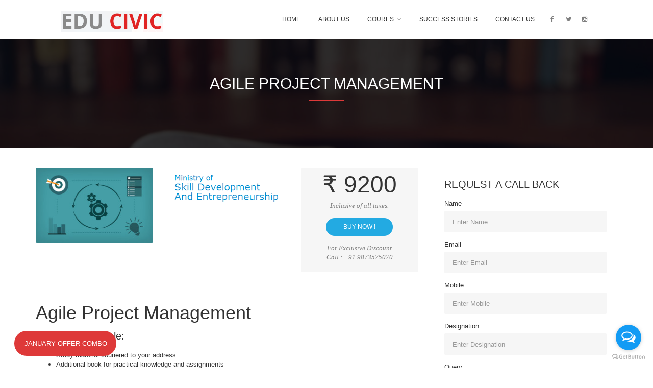

--- FILE ---
content_type: text/html; charset=utf-8
request_url: https://educivic.com/agile_project_management
body_size: 10333
content:
<!DOCTYPE html>
<html>
<head>
    <meta charset="utf-8" />
    <meta name="viewport" content="width=device-width, initial-scale=1.0">
    <!-- Meta -->
    <meta http-equiv="Content-Type" content="text/html; charset=UTF-8" />
    <meta name="viewport" content="width=device-width, initial-scale=1" />

    <meta name="description" content="Join Educivic to learn the latest in Lean, Six Sigma, PMP, Big Data, Agile &amp; more, with Accredited Certifications and 24*7 learning support." />
    <meta name="robots" content="index, follow, max-snippet:-1, max-image-preview:large, max-video-preview:-1" />

    <meta property="og:locale" content="en_US" />
    <meta property="og:type" content="website" />
    <meta property="og:title" content="Educivic | Trainer Led Online Training for Certification Courses" />
    <meta property="og:description" content="Join Educivic to learn the latest in Lean, Six Sigma, PMP, Big Data, Agile &amp; more, with Accredited Certifications and 24*7 learning support." />
    <meta property="og:url" content="https://educivic.com/" />
    <meta property="og:site_name" content="Educivic - Institute for Skill Enhancement and Learning" />


    <!-- Title -->
    <title>Educivic</title>

    <!-- Favicons -->
    

    <!-- Google Web Fonts -->
    <link href='http://fonts.googleapis.com/css?family=Roboto:400,300,500,700' rel='stylesheet' type='text/css'>

    <!-- Stylesheets -->
    <link rel="stylesheet" type="text/css" href="/new/css/bootstrap.min.css" />
    <link rel="stylesheet" type="text/css" href="/new/css/style.css" />
    <link rel="stylesheet" type="text/css" href="/new/css/animations.css" />
    <link rel="stylesheet" type="text/css" href="/new/css/owl.carousel.css" />
    <link rel="stylesheet" type="text/css" href="/new/css/owl.transitions.css" />
    <link rel="stylesheet" type="text/css" href="/new/css/owl.theme.css" />
    <link rel="stylesheet" type="text/css" href="/new/colors/red.css" id="colors" />
    <link rel="stylesheet" type="text/css" href="/new/css/font-awesome.min.css" />



    <!-- Scripts -->
    <script type="text/javascript" src="/new/js/jquery-1.11.1.min.js"></script>
    <script type="text/javascript" src="/new/js/bootstrap.min.js"></script>
    <script type="text/javascript" src="/new/js/jquery.easing.1.3.js"></script>
    <script type="text/javascript" src="/new/js/page-loader.js"></script>
    <script type="text/javascript" src="/new/js/jquery.appear.js"></script>
    <script type="text/javascript" src="/new/js/jquery.validate.min.js"></script>
    <script type="text/javascript" src="/new/js/owl.carousel.min.js"></script>
    <script type="text/javascript" src="/new/js/jquery.counterup.min.js"></script>
    <script type="text/javascript" src="/new/js/jquery.colorbox-min.js"></script>
    <script type="text/javascript" src="/new/js/waypoints.min.js"></script>
    <script type="text/javascript" src="/new/js/jquery.localscroll-1.2.7-min.js"></script>
    <script type="text/javascript" src="/new/js/jquery.scrollTo-1.4.3.1-min.js"></script>
    <script type="text/javascript" src="/new/js/jquery.tweet.js"></script>
    <script type="text/javascript" src="/new/js/jquery.parallax.min.js"></script>
    <script type="text/javascript" src="/new/js/jquery.fitvids.js"></script>

    <!-- Custom Script -->
    <script type="text/javascript" src="/new/js/custom.js"></script>




</head>
<body class="sticky-nav">
    
    <header id="header" class="header header-white wide clearfix">

        <div class="row">
            <div class="col-xs-12">
                <div class="nav-bar clearfix">
                    <!-- Logo -->
                    <div class="logo pull-left">
                        <img src="/new/images/logo.png" style=" width: 200px;" alt="Educivic" />
                    </div>
                    <!-- Mobile Nav Toggle -->
                    <a href="#" class="mobile-menu-toggle pull-right"></a>
                    <!-- Social Icons -->
                    <div class="social-icons text-muted pull-right margin-left-20 hidden-sm hidden-xs">
                        <a href="https://www.facebook.com/Educivic.india/" target="_blank" rel="nofollow" class="icon icon-xs icon-facebook"><i class="fa fa-facebook"></i></a>
                        <a href="#" target="_blank" rel="nofollow" class="icon icon-xs icon-twitter"><i class="fa fa-twitter"></i></a>
                        <a href="https://www.instagram.com/Educivic.india/" target="_blank" rel="nofollow" class="icon icon-xs icon-google-plus"><i class="fa fa-instagram"></i></a>


                    </div>
                    <!-- Main Navigation-->
                    <ul class="menu nav nav-main text-uppercase pull-right margin-left-20 dropdown-dark">
                        <li>
                            <a href="/index">Home</a>

                        </li>
                        <li>
                            <a href="/About_Us">About Us </a>

                        </li>

                        <li class="has-dropdown-wide">
                            <a href="#">Coures</a>
                            <div class="nav-main-dropdown">
                                <div class="row">
                                    <div class="col-md-3">
                                        <br />
                                        <span class="author-name" style="font-weight: bolder; margin-left: 15px; font-size: 16px;">Quality Management</span>
                                        <br />
                                        <br />
                                        <ul>
                                            <li><a href="/lean_six_sigma_green_belt">lean six sigma Green Belt</a></li>
                                            <li><a href="/lean_six_sigma_black_belt">lean six sigma black belt</a></li>
                                            <li><a href="/lean_six_sigma_combo">Lean Six Sigma Combo</a></li>
                                            <li><a href="/six_sigma_green_belt">Six Sigma Combo</a></li>
                                        </ul>
                                    </div>
                                    <div class="col-md-3">
                                        <br />
                                        <span class="author-name" style="font-weight: bolder; margin-left: 15px; font-size: 16px;">Project Management</span>
                                        <br />
                                        <br />
                                        <ul>
                                            <li><a href="/pmp_certification">Pmp Certification</a></li>
                                            <li><a href="/devops_practitioner_certification">DevOps Practitioner Certification</a></li>
                                            <li><a href="/safe_agilist_certification">Leading SAFe® 5.0 Agilist Certification</a></li>
                                            <li><a href="/prince2">PRINCE2 foundation preparation</a></li>
                                            <li><a href="/agile_project_management">Agile Project Management</a></li>
                                        </ul>
                                    </div>
                                    <div class="col-md-3">
                                        <br />
                                        <span class="author-name" style="font-weight: bolder; margin-left: 15px; font-size: 16px;">Agile Management</span>
                                        <br />
                                        <br />
                                        <ul>
                                            <li><a href="/agile_with_scrum">Agile with Scrum</a></li>
                                            <li><a href="/csm_certified_scrum_master">CSM – Certified Scrum Master</a></li>
                                            <li><a href="/pmi_acp_agile_certified_practitioner">PMI – ACP – Agile Certified Practitioner</a></li>
                                        </ul>
                                    </div>
                                    <div class="col-md-3">
                                        <br />
                                        <span class="author-name" style="font-weight: bolder; margin-left: 15px; font-size: 16px;">Business Management</span>
                                        <br />
                                        <br />
                                        <ul>
                                            <li><a href="/cbap_business_analyst">Business Analyst</a></li>
                                            <li><a href="/big_data_hadoop_certification">Big Data Hadoop Certification</a></li>
                                            <li><a href="/itil">ITIL Foundation Certification Training</a></li>
                                        </ul>
                                    </div>
                                </div>
                            </div>
                        </li>
                        <li>
                            <a href="/success_stories">Success Stories</a>
                        </li>
                        <li>
                            <a href="/Contact">Contact Us</a>
                        </li>

                    </ul>
                </div>
            </div>
        </div>
        <div class="mobile-menu text-uppercase"></div>

    </header>



    



<div class="title-bar dark bg-black padded-vertical-70">
    <div class="bg-image bg-image-3"></div>
    <div class="overlay overlay-black editable-alpha" data-alpha="80"></div>
    <div class="container text-center">
        <div class="row">
            <div class="col-lg-8 col-lg-offset-2">
                <h3 class="text-uppercase margin-bottom-0"><strong>Agile Project Management</strong></h3>
                <span class="sep sep-primary"></span>


            </div>
        </div>
    </div>
</div>
<div id="content">

    <div class="container">
        <div class="row padded-top-40">

            <!-- Left Column -->
            <div class="col-md-8">

                <!-- Post  -->
                <article class="post">
                    <div class="row margin-bottom-40">
                        <div class="col-md-4">
                            <img src="/new/images/course/13.jpg" alt="Agile Project Management" class="img-rounded">
                        </div>
                        <div class="col-md-4">
                            <img src="/new/images/course/14.png" alt="Agile Project Management" class="img-rounded">
                        </div>
                        <div class="pricing-column col-md-4">
                            <div class="pricing-head bg-grey">
                                <span class="pricing-value">
                                    ₹ 9200
                                </span>
                                <span class="pricing-caption font-alt">Inclusive of all taxes.</span>
                                <div class="pricing-bottom bg-grey">
                                    <a href="https://www.payumoney.com/paybypayumoney/#/6DC391BC801CCD00BCCCBF92DE3A5B99" class="btn btn-info btn-filled"><span class="btn-inner">Buy Now !</span></a>
                                </div>
                                <span class="pricing-caption font-alt">For Exclusive Discount <br /> Call : <a href="tel:+919873575070">+91 9873575070</a></span>
                            </div>
                        </div>
                    </div>

                    <h2 class="post-title">Agile Project Management</h2>

                    <h5>Course Deliverable:</h5>
                    <ul>
                        <li>Study material couriered to your address</li>
                        <li>Additional book for practical knowledge and assignments</li>
                        <li>Downlodable soft copy of Agile framework and project management</li>
                        <li>Case study, Exam tips, References and Evaluation notes</li>
                        <li>Trainer support via mail &amp; Telephone</li>
                        <li>Sample questions for preparation</li>
                        <li>Pre and Post assignments</li>
                        <li>Dummy projects for your practice</li>
                        <li>Certificate exam anytime within the course duration</li>
                        <li>Certificate for candidates scoring more than 50% marks in the exam</li>
                    </ul>

                    <div class="row " style="padding-bottom:0px; padding-top:10px;">
                        <div class="col-md-12">
                            <!-- Tabs -->
                            <!-- Nav tabs -->
                            <ul class="nav nav-tabs margin-bottom-20">
                                <li class="active"><a href="#tab1" data-toggle="tab">Introduction</a></li>
                                <li><a href="#tab2" data-toggle="tab">Course Agenda</a></li>
                                <li><a href="#tab3" data-toggle="tab">Benefits</a></li>
                                <li><a href="#tab4" data-toggle="tab">Who Should Attend?</a></li>
                                <li><a href="#tab5" data-toggle="tab">Certification</a></li>
                            </ul>
                            <!-- Tab panes -->
                            <div class="tab-content margin-bottom-40">
                                <div class="tab-pane fade in active" id="tab1">

                                    <p style="text-align:justify">
                                        When it comes to agile project management roles, it’s worth noting that most agile processes – Scrum in particular – do not include a project manager. Without a specific person assigned, agile “project manager” roles and responsibilities are distributed among others on the project, namely the team, the ScrumMaster and the product owner. Agile project management is an iterative method of determining requirements for engineering and information technology development projects in a highly flexible and interactive manner. Agile methodology is an alternative to traditional project management, typically used in software development. It helps teams respond to unpredictability through incremental, iterative work cadences, known as sprints. Agile methodologies are an alternative to waterfall, or traditional sequential development
                                    </p>

                                </div>

                                <div class="tab-pane fade" id="tab2">

                                    <ul>
                                        <li>The basics of Agile Project Management</li>
                                        <li>Core Business benefits of Agile</li>
                                        <li>Roles and Responsibilities</li>
                                        <li>Preparing for an Agile project</li>
                                        <li>The factors that lead to success</li>
                                        <li>How to manage an Agile project</li>
                                        <li>Selecting the Right Agile Approach for your needs</li>
                                        <li>Agile lifecycles</li>
                                        <li>Processes and Products</li>
                                        <li>Communication in an Agile project</li>
                                        <li>Iterative development</li>
                                        <li>Prioritisation and Timeboxing</li>
                                        <li>Maintaining control in an Agile project</li>
                                        <li>Managing risk</li>
                                        <li>Requirements and Estimating</li>
                                        <li>Measuring Agile Success</li>
                                    </ul>


                                </div>

                                <div class="tab-pane fade" id="tab3">
                                    <h6><b>From the course: </b></h6>
                                    <ul>
                                        <li>Get a complete introduction to Agile and Scrum methodology</li>
                                        <li>Understand the advantages of Agile over traditional methods, and how adopting Agile approaches can increase business value</li>
                                        <li>Agile methods have excellent safeguards to make sure that quality is as high as possible by preventing product problem and embracing technological excellence.</li>
                                        <li>Learn to Incorporate continuous integration and daily testing into the development process, allowing the development team to address issues while they’re fresh</li>
                                        <li>Learn to create higher customer satisfaction using agile projects</li>
                                        <li>Learn to Determine project timelines and budgets based on each development team’s actual performance and capabilities</li>
                                        <li>Get to know the core practices and philosophies behind this new approach of working</li>
                                        <li>Learn about Roles and Artefacts, and the Process flow of Agile</li>
                                        <li>Using hands-on examples, get a grasp of how Agile and Scrum principles actually work</li>
                                        <li>Accelerate your career through Agile management and opens doors of opportunity</li>
                                    </ul>

                                    <h6><b>From the workshop:</b></h6>
                                    <ul>
                                        <li>3 days of comprehensive classroom training to imbibe the concept of Agile Project management</li>
                                        <li>Learn the principles and philosophy behind the Agile Methods</li>
                                        <li>Dummy projects by trainers to understand the working of projects</li>
                                        <li>Experienced and expert trainers to help you throughout the program, and also to help in career enhancement</li>
                                        <li>Downloadable e-book</li>
                                        <li>Industry based case studies</li>
                                        <li>High quality webinars and videos for in dept understanding of methods</li>
                                        <li>High quality training from an experienced trainer</li>
                                    </ul>

                                </div>
                                <div class="tab-pane fade" id="tab4">
                                    <p>This course is recommended for anybody interested in project management and Agile Project Management.</p>
                                    <h6><b>An indicative list of participants in our Agile Management program could include:</b></h6>
                                    <ul>
                                        <li>Project Managers</li>
                                        <li>Developers</li>
                                        <li>Product Owners</li>
                                        <li>Managers-Software development</li>
                                        <li>Architects-Software development</li>
                                        <li>Product Managers</li>
                                        <li>Software developers</li>
                                        <li>Software coders</li>
                                        <li>Software testers</li>
                                        <li>Team Leads or Team Members who are interested in learning more about Scrum and leading Agile projects.</li>
                                    </ul>


                                </div>

                                <div class="tab-pane fade" id="tab5">
                                    <p style="text-align:justify">On successful completion of the course and course requisites, candidate will receive Agile project management certification from Ministry of Skill Development and Entrepreneurship</p>


                                </div>

                            </div>

                        </div>
                    </div>

                    <h5>WHY CHOOSE EduCivic as your Training partner.</h5>

                    <ul class="text-primary">
                        <li>A company run by renowned and award winning team. Member of company are awarded prestigious awards like President Award. All members are IIT & IIM alumni and have done remarkable work in the field of education.</li>
                        <li>Our proven training and coaching methodology have set us apart from competition. We focus on delivering up to date and complete knowledge to our learners. For the same we have started One 2 One learning method under Trainer At Home mode of learning.</li>
                        <li>65+ Countries: Our proven training methodology is available all around the globe. Our courses have met the satisfaction of individuals as well as corporate across countries that include US, APAC, Middle East, India and Europe. The training courses are globally recognised and are prepared keeping in mind the International education standards.</li>
                        <li>100+ certified world-class instructors: Our large faculty of experienced trainers are industry practitioner and have served dignitary position in global MNCs. The knowledge imparted by faculty are highly practical and world class.</li>
                        <li>Global Accreditations: Courses provided are aligned with globally renowned names like Project Management Institute of USA, American Society of Quality USA, Scrum Alliance, APMG, EC Council, GARP, CompTIA, IIBA, AXELOS, (ISC)²® and others.</li>
                        <li>Service: EduCivic believes and continuously strives for highest customer satisfaction level. We offer post assistance service to our clients for 6 six month after they complete their training. We continuously guide our client for career enhancement.</li>
                        <li>500+ Organizations: We have satisfactorily met the requirements of over 500 organizations, and they include some of the popular names such as TCS, Wipro, Cognizant, BOA, Times Group, Samsung and many others.</li>
                        <li>150+ Courses: We provide cutting edge solutions through a variety of training formats (Classroom, At Home, and Online). Our customized training course are available across multiple business units including Project Management, Quality Management, Agile Management, IT and IT Security, Big Data, technology and a lot more.</li>
                    </ul>



                </article>


            </div>

            <!-- Right Column -->
            <div class="col-md-4">


                
<div style="border: 1px solid black; padding: 20px;">
    <h5 class="text-uppercase">
        Request a Call Back
    </h5>
    <form role="form" action="/home/Contact_details" method="post">
        <div class="form-group">
            <label for="Name">Name</label>
            <input type="text" class="form-control bg-white" required name="name" id="Name" placeholder="Enter Name">
        </div>
        <div class="form-group">
            <label for="Email">Email</label>
            <input type="email" class="form-control bg-white" required name="email" id="Email" placeholder="Enter Email">
        </div>

        <div class="form-group">
            <label for="Mobile">Mobile</label>
            <input type="number" class="form-control bg-white" required name="Mobile" id="Mobile" placeholder="Enter Mobile">
        </div>
        <div class="form-group">
            <label for="designation">Designation</label>
            <input type="text" class="form-control bg-white" name="designation" id="Designation" placeholder="Enter Designation">
        </div>
        <div class="form-group">
            <label for="Query">Query</label>
            <input type="text" name="Query" class="form-control bg-white" id="Query" placeholder="Query">
        </div>

        <div class="form-group">
            <label for="Lookingforatrainingfor">Looking for a training for:</label>
            <br />


            <label class="radio-inline">
                <input type="radio" name="Lookingforatrainingfor" value="Myself">Myself
            </label>
            <label class="radio-inline">
                <input type="radio" name="Lookingforatrainingfor" value="My Team/Organisation">My Team/Organisation
            </label>

        </div>

        <input type="hidden" name="Course" class="form-control bg-white" value="agile_project_management">

        <div class="checkbox">
            <input id="checkbox" type="checkbox"><label for="checkbox" class="checkbox-label">I agree to contacted over phone/email</label>
        </div>

        <button type="submit" class="btn btn-primary">Send</button>




    </form>

</div>




                <br />
                <br />
                <br />
                <!-- Navigation list -->
                <h5 class="text-uppercase">Coures</h5>
<ul class="nav nav-sidebar margin-bottom-40">
    <li><a href="/lean_six_sigma_green_belt">Lean Six Sigma Green Belt</a></li>
    <li><a href="/lean_six_sigma_black_belt">Lean Six sigma Black Belt</a></li>
    <li><a href="/lean_six_sigma_combo">Lean Six Sigma Combo</a></li>
    <li><a href="/pmp_certification">Pmp Certification</a></li>
    <li><a href="/devops_practitioner_certification">DevOps Practitioner Certification</a></li>
    <li><a href="/safe_agilist_certification">Leading SAFe® 5.0 Agilist Certification</a></li>
    <li><a href="/prince2">PRINCE2 foundation preparation</a></li>
    <li><a href="/agile_project_management">Agile Project Management</a></li>
    <li><a href="/agile_with_scrum">Agile with Scrum</a></li>
    <li><a href="/csm_certified_scrum_master">CSM – Certified Scrum Master</a></li>
    <li><a href="/pmi_acp_agile_certified_practitioner">PMI – ACP – Agile Certified Practitioner</a></li>
    <li><a href="/cbap_business_analyst">Business Analyst</a></li>
    <li><a href="/big_data_hadoop_certification">Big Data Hadoop Certification</a></li>
    <li><a href="/itil">ITIL Foundation Certification Training</a></li>
</ul>




            </div>

        </div>
    </div>

    <!-- Section -->


</div>






    <!-- Footer -->
    <footer id="footer" class="bg-black dark">

        <div class="container padded-vertical-40">
            <div class="row">
                <div class="col-md-3 col-sm-6 margin-bottom-20-sm margin-bottom-20-xs">
                    <h5 class="text-light"><strong>Courses</strong></h5>
                    <!-- Navigation list -->
                    <ul class="list-navigation">
                        <li><a href="/lean_six_sigma_green_belt">Lean Six Sigma Green Belt</a></li>
                        <li><a href="/lean_six_sigma_black_belt">Lean Six sigma Black Belt</a></li>
                        <li><a href="/lean_six_sigma_combo">Lean Six Sigma Combo</a></li>
                        <li><a href="/pmp_certification">Pmp Certification</a></li>
                        <li><a href="/devops_practitioner_certification">DevOps Practitioner Certification</a></li>
                        <li><a href="/safe_agilist_certification">Leading SAFe® 5.0 Agilist Certification</a></li>
                        <li><a href="/prince2">PRINCE2 foundation preparation</a></li>

                    </ul>
                </div>
                <div class="col-md-3 col-sm-6 margin-bottom-20-sm margin-bottom-20-xs">
                    <h5 class="text-light"><strong></strong></h5>
                    <ul class="list-navigation">
                        <li><a href="/agile_project_management">Agile Project Management</a></li>
                        <li><a href="/agile_with_scrum">Agile with Scrum</a></li>
                        <li><a href="/csm_certified_scrum_master">CSM – Certified Scrum Master</a></li>
                        <li><a href="/pmi_acp_agile_certified_practitioner">PMI – ACP – Agile Certified Practitioner</a></li>
                        <li><a href="/cbap_business_analyst">Business Analyst</a></li>
                        <li><a href="/big_data_hadoop_certification">Big Data Hadoop Certification</a></li>
                        <li><a href="/itil">ITIL Foundation Certification Training</a></li>
                        <li><a href="/six_sigma_green_belt">Six Sigma Combo</a></li>
                    </ul>
                </div>
                <div class="col-md-3 col-sm-6 margin-bottom-20-xs">
                    <h5 class="text-light"><strong>Other Links</strong></h5>
                    <!-- Navigation list -->
                    <ul class="list-navigation">
                        <li><a href="/lean_six_sigma_black_belt">Lean Six sigma Black Belt in Noida</a></li>
                        <li><a href="/lean_six_sigma_combo">Lean Six Sigma Combo in Delhi NCR</a></li>
                        <li><a href="/lean_six_sigma_combo">Lean Six Sigma Combo in Delhi</a></li>
                        <li><a href="/lean_six_sigma_green_belt">Six Sigma Green Belt in Delhi</a></li>
                        <li><a href="/lean_six_sigma_green_belt">Six Sigma Green Belt in Ghaziabad</a></li>
                        <li><a href="/lean_six_sigma_black_belt">Lean Six sigma Black Belt in Ghaziabad</a></li>
                        <li><a href="/lean_six_sigma_combo">Lean Six Sigma Combo in Noida</a></li>
                    </ul>
                </div>
                <div class="col-md-3 col-sm-6 margin-bottom-20-xs">
                    <h5 class="text-light"><strong>Connect</strong> With Us</h5>
                    <ul class="list-unstyled list-unstyled-icons">
                        <li><i class="text-muted inline-icon fa fa-map-marker"></i><strong>Address:</strong> <span class="text-muted">A-36 Office No. 5 Sector 63 Noida</span></li>
                        <li><i class="text-muted inline-icon fa fa-comment"></i><strong>E-mail:</strong> <span class="text-muted"><a href="mailto:info@educivic.com">info@educivic.com</a></span></li>
                        <li><i class="text-muted inline-icon fa fa-phone"></i><strong>Phone:</strong> <span class="text-muted"><a href="tel:+919873575070">+91 9873575070</a></span></li>
                    </ul>
                    <!-- Social Icons -->
                    <a href="https://www.facebook.com/Educivic.india/" target="_blank" rel="nofollow" class="icon icon-circle icon-filled icon-xs icon-facebook"><i class="fa fa-facebook"></i></a>
                    <a href="#" target="_blank" rel="nofollow" class="icon icon-circle icon-filled icon-xs icon-twitter"><i class="fa fa-twitter"></i></a>
                    <a href="https://www.instagram.com/educivic.india/" target="_blank" rel="nofollow" class="icon icon-circle icon-filled icon-xs icon-google-plus"><i class="fa fa-instagram"></i></a>
                </div>
            </div>
        </div>

        <!-- Copyright -->
        <div class="copyright bordered-top">
            <div class="container padded-vertical-30 text-center">
                <div class="text-muted margin-bottom-20">© Copyright <strong>EduCivic</strong> 2021</div>

            </div>
        </div>

    </footer>
    <button style="z-index: 9;" class="btn btn-primary btn-filled btn-lg open-button" data-toggle="modal" data-target="#myModal">
        <span class="btn-inner text-uppercase" id="CurrentMonth">

        </span>
    </button>
    <div class="modal fade" id="myModal" tabindex="-1" role="dialog" aria-labelledby="myModalLabel" aria-hidden="true">
        <div class="modal-dialog">
            <div class="modal-content">
                <div class="modal-header">
                    <a class="close" data-dismiss="modal" aria-hidden="true">&times;</a>
                    <h4 class="modal-title" id="myModalLabel">Callback for Offer</h4>
                </div>
                <div class="modal-body">
                    <p style="text-align:justify">Now Get Lean Six Sigma Green Belt Course complimentary with Lean six sigma black belt certification</p>
                    <form id="contact-form-extended" method="post" action="/SendEmail">
                        <div class="row">
                            <div class="col-md-12">
                                <div class="form-group">
                                    <input type="text" class="form-control" id="name" name="name" required placeholder="Name">
                                </div>
                            </div>
                            <div class="col-md-12">
                                <div class="form-group">
                                    <input type="email" class="form-control" id="email" name="email" required placeholder="Email">
                                </div>
                            </div>
                            <div class="col-md-12">
                                <div class="form-group">
                                    <input type="number" class="form-control" id="phone" name="phone" required placeholder="Phone ">
                                </div>
                            </div>
                        </div>
                        <div class="form-group">
                            <textarea class="form-control" id="message" name="message" rows="3" placeholder="Message"></textarea>
                        </div>
                        <div class="form-group clearfix">
                            <button type="submit" class="btn btn-primary">Send</button>

                        </div>
                    </form>
                </div>

            </div>
        </div>




    </div>
    <style>
        .open-button {
            padding: 16px 20px;
            border: none;
            cursor: pointer;
            position: fixed;
            bottom: 23px;
            left: 28px;
            width: 200px;
        }
    </style>

    <script>
        const monthNames = ["January", "February", "March", "April", "May", "June",
            "July", "August", "September", "October", "November", "December"
        ];

        const d = new Date();
        document.getElementById("CurrentMonth").innerHTML = monthNames[d.getMonth()] + " Offer Combo";
    </script>

    <!-- GetButton.io widget -->
    <script type="text/javascript">
        (function () {
            var options = {
                facebook: "104351618434029", // Facebook page ID
                whatsapp: "+919873575070", // WhatsApp number
                call_to_action: "Message us", // Call to action
                button_color: "#129BF4", // Color of button
                position: "right", // Position may be 'right' or 'left'
                order: "facebook,whatsapp", // Order of buttons
            };
            var proto = document.location.protocol, host = "getbutton.io", url = proto + "//static." + host;
            var s = document.createElement('script'); s.type = 'text/javascript'; s.async = true; s.src = url + '/widget-send-button/js/init.js';
            s.onload = function () { WhWidgetSendButton.init(host, proto, options); };
            var x = document.getElementsByTagName('script')[0]; x.parentNode.insertBefore(s, x);
        })();
    </script>
    <!-- /GetButton.io widget -->

</body>


</html>


--- FILE ---
content_type: text/css
request_url: https://educivic.com/new/css/style.css
body_size: 16411
content:
	html {
		overflow-x: hidden;
	}

    body {
		color: #333;
		overflow-x: hidden; 
		font-size: 13px;
		font-family:'Roboto','Helvetica Neue',Helvetica,Arial,sans-serif;
	}
	
	.clear { display:block;visibility:hidden;clear:both;overflow:hidden;width:0;height:0; }
	
	a, a > *,
	button, button > * {
		color: inherit;
		transition: all 0.1s ease-in-out;
		-moz-transition: all 0.1s ease-in-out;
		-webkit-transition: all 0.1s ease-in-out;
		-o-transition: all 0.1s ease-in-out;
	}
	
	a:hover, a > *:hover, a:focus, a > *:focus {
		text-decoration: none;
	}
	
	.nav a {
		color: inherit;
	}
	
	p {
		position: relative;
		margin-bottom: 20px;
		line-height: 20px;
	}
	
	.lead {
		font-size: 15px;
		line-height: 22px;
	}

	hr {
		margin-bottom: 40px;
		margin-top: 40px;
		clear: both;
		border-color: rgba(0,0,0,0.10);
	}

	.dark hr {
		border-color: rgba(255,255,255,0.15);
	}

    img {
        display: block;
        max-width: 100%;
        height: auto;
        -webkit-backface-visibility: hidden;
    }
	
	section, .section {
		position: relative;
	}
	
	strong {
		font-weight: 500;
	}

	.container {
		position: relative;;
	}

	/* Headings */
	
	h1,h2,h3,h4,h5,h6 {
		position: relative;
		font-family: inherit;
		margin-top: 0px;
	}
	
	h1,h2,h3,h4 {
		font-weight: 100;
	}
	
	h5,h6 {
		font-weight: 400;
	}
	
	h1 { font-size: 42px; }
	h2 { font-size: 36px; }
	h3 { font-size: 30px; }
	h4 { font-size: 24px; }
	h5 { font-size: 20px; }
	h6 { font-size: 14px; }
	
	h1 { margin-bottom: 32px; }
	h2 { margin-bottom: 30px; }
	h3 { margin-bottom: 24px; }
	h4 { margin-bottom: 20px; }
	h5 { margin-bottom: 18px; }
	h6 { margin-bottom: 11px; }
	
	
	
/* ----------------------------------------------------------------------------- */
/* --- 2. BASIC 
/* ----------------------------------------------------------------------------- */

	.bg-white { background-color: #fff; }
	.bg-white-transparent { background-color: rgba(255,255,255,0.5); }
	.bg-black { background-color: #0f0f0f; }
	.bg-black-transparent { background-color: rgba(0,0,0,0.5); }
	.bg-grey { background-color: #f6f6f6; }
	.bg-danger { background-color: #de3939; }
	.bg-info { background-color: #23aae2; }
	.bg-success { background-color: #7ec029; }
	.bg-yellow { background-color: #f0bc08; }
	.bg-warning { background-color: #ef7d18; }

	.bordered-bottom { border-bottom: 1px solid rgba(0,0,0,0.10); }
	.dark .bordered-bottom { border-bottom: 1px solid rgba(255,255,255,0.15); }
	.bordered-top { border-top: 1px solid rgba(0,0,0,0.10); }
	.dark .bordered-top { border-top: 1px solid rgba(255,255,255,0.15); }

	.bg-image {
		position: absolute;
		top: 0;
		left: 0;
		right: 0;
		bottom: 0;
		width: 100%;
		height: 100%;
		background-position: center center;
		background-size:  cover;
		background-repeat: no-repeat; 
		z-index: 0;
	}
	
	.dark { color: #fff; }

	.padded-70 { padding: 70px; }
	.padded-60 { padding: 60px; }
	.padded-40 { padding: 40px; }
	.padded-30 { padding: 30px; }
	.padded-10 { padding: 10px; }

	.padded-vertical-70 { padding-top: 70px; padding-bottom: 70px; }
	.padded-vertical-60 { padding-top: 60px; padding-bottom: 60px; }
	.padded-vertical-40 { padding-top: 40px; padding-bottom: 40px; }
	.padded-vertical-30 { padding-top: 30px; padding-bottom: 30px; }
	.padded-vertical-10 { padding-top: 10px; padding-bottom: 10px; }

	.padded-top-70 { padding-top: 70px; }
	.padded-top-60 { padding-top: 60px; }
	.padded-top-40 { padding-top: 40px; }
	.padded-top-30 { padding-top: 30px; }
	.padded-top-30 { padding-top: 20px; }
	.padded-top-10 { padding-top: 10px; }

	.margin-bottom-0 { margin-bottom: 0px !important; }
	.margin-bottom-5 { margin-bottom: 5px !important; }
	.margin-bottom-10 { margin-bottom: 10px !important; }
	.margin-bottom-20 { margin-bottom: 20px !important; }
	.margin-bottom-30 { margin-bottom: 30px !important; }
	.margin-bottom-40 { margin-bottom: 40px !important; }

	.margin-horizontal-10 { margin-left: 10px !important; margin-right: 10px !important; }
	.margin-horizontal-20 { margin-left: 20px !important; margin-right: 10px !important; }

	.margin-left-10 { margin-left: 10px !important; }
	.margin-left-20 { margin-left: 20px !important; }
	.margin-left-30 { margin-left: 30px !important; }

	.margin-right-20 { margin-right: 10px !important; }
	.margin-right-20 { margin-right: 20px !important; }
	.margin-right-30 { margin-right: 30px !important; }

	.icon-before { padding-right: 10px; }
	.icon-after { padding-left: 10px; }
	.icon-before-and-after { padding-right: 8px; padding-left: 8px; }
	
	.font-alt { font-family: Georgia, "Times New Roman", Times, serif; font-style: italic; }
	.text-uppercase { text-transform: uppercase;}
	.text-light { font-weight: 100; }
	.text-sm { font-size: 12px; }
	.text-xs { font-size: 11px; }

	.text-danger { color: #de3939; }
	.text-info { color: #23aae2; }
	.text-success { color: #7ec029; }
	.text-yellow { color: #f0bc08; }
	.text-warning { color: #ef7d18; }
	.text-muted { color: rgba(0,0,0,0.5); }
	.text-muted-2x { color: rgba(0,0,0,0.25); }
	.dark .text-muted { color: rgba(255,255,255,0.4); }
	.dark .text-muted-2x { color: rgba(255,255,255,0.2); }

	.link-hover-reset:hover, .link-hover-reset:focus { color: inherit; }

	.overlay {
		position:  absolute;
		top: 0;
		right: 0;
		bottom: 0;
		left: 0;
		z-index: 0;
	}
	.overlay-black { background: #000; }
	.overlay-white { background: #fff; }
	
	.parallax { width: 100%; background-attachment: fixed; background-position: 50% 0px; }

	.sep {
		display: inline-block;
		height: 2px;
		width: 70px;
		clear: both;
		margin: 16px 0px;
		content: ' ';
	}

	.sep-no-top {
		margin-top: 0;
	}
	
	@-webkit-keyframes sep-stretch-right  {
		0% { width:0%; }
		100% { width: 70px; }
	}
	
	@-moz-keyframes sep-stretch-right {
		0% { width:0%; }
		100% { width: 70px; }
	}
	
	@-o-keyframes sep-stretch-right {
		0% { width:0%; }
		100% { width: 70px; }
	}
	
	@keyframes sep-stretch-right {
		0% { width:0%; }
		100% { width: 70px; }
	}
	
	.stretch-right { width: 0%; }
	
	.sep-animated {
		visibility: hidden;
	}

	.sep-animated.visible {
		visibility: visible;
	}

	.sep-animation {
		-webkit-animation-fill-mode:both;
		-moz-animation-fill-mode:both;
		-ms-animation-fill-mode:both;
		-o-animation-fill-mode:both;
		animation-fill-mode:both;
		
		-webkit-animation-delay: 0.3s;
		-moz-animation-delay: 0.3s;
		animation-delay: 0.3s;
		
		-webkit-animation-duration: 1.5s;
		-moz-animation-duration: 1.5s;
		-ms-animation-duration: 1.5s;
		-o-animation-duration: 1.5s;
		animation-duration: 1.5s;
		
		-webkit-animation-name: sep-stretch-right;
		-moz-animation-name: sep-stretch-right;
		-ms-animation-name: sep-stretch-right;
		-o-animation-name: sep-stretch-right;
		animation-name: sep-stretch-right;
	}

	.sep-default { background-color: #e5e5e5; }
	
/* ----------------------------------------------------------------------------- */
/* --- 3. HEADER
/* ----------------------------------------------------------------------------- */

	#header {
		z-index: 150;
	}

	.header {
		z-index: 100;
		position: relative;
	}

	.header.wide {
		padding: 0px 120px;
	}

	.header-white {
		background: #fff;
	}

	.header-black {
		background: #020202;
		color: #fff;
	}

	.header.transparent {
		position: absolute;
		top: 0;
		left: 0;
		right: 0;
		width: 100%;
		background: none;
	}

	.header-white.transparent.sticky {
		background: #fff;
		color: #333;
	}

	.header-black.transparent.sticky {
		background: #020202;
		color: #fff;
	}
	
	.header.sticky {
		position: fixed;
		top: 0;
		right: 0;
		left: 0;
		width: 100%;
		z-index: 200;
	}
	
	.logo {
		position: relative;
		bottom: 8px;
	}
	
	/* Top Bar */
	
	.top-bar {
		line-height: 15px;
		padding-top: 14px;
		padding-bottom:  14px;
	}
	
	.push-down {
		position:relative;
		top: 5px;
	}
	
	/* Navigation */
	
	.nav-bar {
		padding-top: 30px;
	}

	.nav-main {
		font-weight: 500;
		font-size: 12px;
	}

	.nav-main li {
		position: relative;
	}
	
	.nav-main > li {
		position: relative;
		float: left;
		margin-right: 35px;
	}

	.nav-main > li:last-child {
		margin-right: 0;
	}

	.nav-main > li > a {
		display: inline-block;
		padding: 0px 0px 30px;
	}
	
	.nav-main > li > a:hover,
	.nav-main > li > a:focus {
		background: none;
	}
	
	.nav-main > li.has-dropdown > a:hover,
	.nav-main > li.has-dropdown > a:focus,
	.nav-main > li.has-dropdown-wide > a:hover,
	.nav-main > li.has-dropdown-wide > a:focus {
		color: inherit;
	}

	.nav-main > li.has-dropdown-wide {
		position: static;
	}
	
	.nav-main > li.has-dropdown:after,
	.nav-main > li.has-dropdown-wide:after {
		margin-left: 4px;
		font-family: 'FontAwesome';
		content: "\f107 ";
		opacity: .5;
	}
	
	.nav-main > li.has-dropdown:hover:after,
	.nav-main > li.has-dropdown-wide:hover:after {
		opacity: 1;
	}
	
	.nav-main > li > .nav-main-dropdown {
		position: absolute;
		top: 100%;
		left: 0;
		transition: all 0.35s ease-in-out 0.1s;
		-webkit-transition: all 0.35s ease-in-out 0.1s;
		-o-transition: all 0.35s ease-in-out 0.1s;
		opacity: 0;	
		visibility: hidden;
		transform: translateY(-5px);
		-ms-transform: translateY(-5px);
		-moz-transform: translateY(-5px);
		-webkit-transform: translateY(-5px);
	}

	.nav-main > li.has-dropdown-wide > .nav-main-dropdown {
		width: 100%;
		padding: 20px 30px;
	}

	.nav-main > li.has-dropdown:after,
	.nav-main > li.has-dropdown-wide:after {
		margin-left: 4px;
		font-family: 'FontAwesome';
		content: "\f107 ";
		opacity: .5;
	}

	.nav-main > li > .nav-main-dropdown ul {
		list-style: none;
		margin: 0;
		padding: 0;
	}
	
	.nav-main > li:hover > .nav-main-dropdown {
		opacity: 1;	
		visibility: visible;
		transform: translateY(0px);
		-ms-transform: translateY(0px);
		-moz-transform: translateY(0px);
		-webkit-transform: translateY(0px);
	}

	.nav-main > li ul li.has-dropdown:after {
		position: absolute;
		top: 9px;
		right: 14px;
		font-family: 'FontAwesome';
		content: "\f105 ";
		opacity: .5;
	}

	.nav-main > li ul li:hover.has-dropdown:after {
		opacity: 1;
	}

	.nav-main ul ul {
		position: absolute;
		top: 0;
    	left: 100%;
		transition: all 0.2s ease-in-out;
		-webkit-transition: all 0.2s ease-in-out;
		-o-transition: all 0.2s ease-in-out;
		opacity: 0;	
		visibility: hidden;
		transform: translateX(-10px);
	}

	.nav-main ul li:hover > ul {
		opacity: 1;	
		visibility: visible;
		transform: translateX(0);
		-ms-transform: translateX(0);
		-moz-transform: translateX(0);
		-webkit-transform: translateX(0);
	}
	
	.dropdown-dark .nav-main-dropdown ul,
	.dropdown-dark .has-dropdown-wide .nav-main-dropdown {
		background: #111;
		color: #fff;
	}
	
	.dropdown-dark .text-muted { color: rgba(255,255,255,0.45); }
	.dropdown-dark .text-muted-2x { color: rgba(255,255,255,0.25); }

	.dropdown-white .text-muted { color: rgba(0,0,0,0.5); }
	.dropdown-white .text-muted-2x { color: rgba(0,0,0,0.25); }

	.dropdown-white .nav-main-dropdown ul,
	.dropdown-white .has-dropdown-wide .nav-main-dropdown {
		background: #fff;
		color: #333;
	}


	
	.nav-main.dropdown-dark li ul li {
		border-bottom: 1px solid #2e2e2e;
	}
	
	.nav-main.dropdown-white li ul li {
		border-bottom: 1px solid #e2e2e2;
	}
	
	.nav-main li ul li:last-child {
		border-bottom: none;
	}
	
	.nav-main li ul a {
		/*position: relative;
		display: inline-block;
		padding: 10px 15px;
		min-width: 200px;
		font-size: 11px;
		font-weight: 400;
		overflow: hidden;
		border-left: 2px solid rgba(0,0,0,0);
		display: block;*/

		position: relative;
		display: inline-block;
		padding: 10px 15px;
		min-width: 280px;
		font-size: 11px;
		font-weight: 400;
		overflow: hidden;
		border-left: 2px solid rgba(0,0,0,0);
		display: block;
	}
	
	.nav-main > li ul a:hover,
	.nav-main > li ul a:focus {
		color: #fff;
	}

	/* Mobile Menu */

	.mobile-menu {
		position: absolute;
		top: 0px;
		left: 0;
		width: 100%;
		display: none;
	}

	.mobile-menu  ul {
		list-style: none;
		padding: 0;
		margin: 0;
	}

	.mobile-menu > ul {
		list-style: none;
		padding: 0px 0px 10px;
		margin: 0;
		display: none;
		overflow-y: scroll;
	}

	.header-white .mobile-menu {
		background: #fff;
		color: #333;
	}

	.header-black .mobile-menu {
		background: #020202;
		color: #fff;
	}

	.mobile-menu ul li {
		position: relative;
	}

	.mobile-menu ul li.has-dropdown > a:after,
	.mobile-menu ul li.has-dropdown-wide > a:after {
		position: absolute;
		top: 16px;
		right: 55px;
		font-family: 'FontAwesome';
		content: "\f107 ";
		opacity: .5;
	}

	.mobile-menu ul li.has-dropdown > a:hover:after,
	.mobile-menu ul li.has-dropdown-wide > a:hover:after {
		opacity: 1;
	}

	.mobile-menu ul li.has-dropdown.active > a:after,
	.mobile-menu ul li.has-dropdown-wide.active > a:after {
		opacity: 1;
		transform: rotate(180deg);
		-ms-transform: rotate(180deg);
		-webkit-transform: rotate(180deg);
	}

	.mobile-menu ul a {
		font-size: 12px;
	}

	.header-white .mobile-menu ul a {
		border-bottom: 1px solid #e4e4e4;
	}

	.header-black .mobile-menu ul a {
		border-bottom: 1px solid #2e2e2e;
	}

	.mobile-menu ul li a {
		position: relative;;
		padding: 15px 50px;
		display: block;
	}

	.mobile-menu ul li > ul,
	.mobile-menu ul li > .nav-main-dropdown {
		display: none;
	}

	.mobile-menu ul li li a {
		padding: 12px 50px;
	}

	.header-white .mobile-menu ul li li a {
		background: #fbfbfb;
	}

	.header-black .mobile-menu ul li li a {
		background: #0d0d0d;
	}

	.mobile-menu ul li li a {
		font-size: 11px;
	}

	.mobile-menu ul li li li a {
		padding: 12px 50px 12px 60px;
	}

	.mobile-menu ul li li li li a {
		padding: 12px 50px 12px 70px;
	}

	.header-white .mobile-menu ul li li li a {
		background: #f6f6f6;
	}

	.header-white .mobile-menu ul li li li li a {
		background: #f6f6f6;
	}

	.header-black .mobile-menu ul li li li a {
		background: #0f0f0f;
	}

	.header-black .mobile-menu ul li li li li a {
		background: #141414;
	}

	.mobile-menu-toggle {
		position: relative;
		display: block;
		width: 30px;
		height: 10px;
		content: ' ';
		top: -3px;
		display: none;
	}

	.mobile-menu-toggle:after,
	.mobile-menu-toggle:before {
		position: absolute;
		left: 0;
		height: 2px;
		width: 30px;
		background: #333;
		content: ' ';
		transition: all 0.20s ease-in;
		-webkit-transition: all 0.20s ease-in;
		-o-transition: all 0.20s ease-in;
	}

	.header-black .mobile-menu-toggle:after,
	.header-black .mobile-menu-toggle:before,
	.header.transparent.dark .mobile-menu-toggle:after,
	.header.transparent.dark .mobile-menu-toggle:before {
		background: #fff;
	}

	.header-white.transparent.sticky .mobile-menu-toggle:after,
	.header-white.transparent.sticky .mobile-menu-toggle:before {
		background: #333;
	}

	.mobile-menu-toggle:after { top: 0px; }
	.mobile-menu-toggle:before { bottom: 0px; }

	.mobile-menu-toggle.active:after { 
		transform: rotate(45deg); 
		-ms-transform: rotate(45deg); 
		-webkit-transform: rotate(45deg); 
		top: 5px; 
	}
	.mobile-menu-toggle.active:before { 
		transform: rotate(-45deg); 
		-ms-transform: rotate(-45deg); 
		-webkit-transform: rotate(-45deg); 
		bottom: 3px; 
	}

	/* Header Elements */


	.nav-bar .btn { margin-top: -9px; }
	
	.nav-bar .social-icons,
	.nav-bar .btn-xs {
		margin-top: -5px;
	}
	.nav-bar .btn-sm { margin-top: -7px; }

 	.top-bar > span,
	.top-bar div > span {
		line-height: 27px;
		display: inline-block;
	}


/* ----------------------------------------------------------------------------- */
/* --- 4.  SLIDERS
/* ----------------------------------------------------------------------------- */

	#home,
	#home .bg-image {
		overflow: hidden;
	}

	.home-default,
	.home-default .bg-image {
		min-height: 700px;
	}

	.home-sm,
	.home-sm .bg-image {
		min-height: 500px;
	}
	
	#home .bg-carousel {
		position: absolute;
		top: 0;
		left: 0;
		right: 0;
		bottom: 0;
		width: 100%;
		height: 100%;
	}

	.slide-bg {
		position: absolute;
		top: 0;
		left: 0;
		width: 100%;
		height: 100%
	}

	.photo-slide {
		height: 100%;
	}

/* ----------------------------------------------------------------------------- */
/* --- 4.  PAGES
/* ----------------------------------------------------------------------------- */

	.title-bar {
		position: relative;
	}

	/* Sign In */

	.sign-in-content {
		-webkit-border-bottom-left-radius: 2px;
		-webkit-border-bottom-right-radius: 2px;
		-moz-border-radius-bottomleft: 2px;
		-moz-border-radius-bottomright: 2px;
		border-bottom-left-radius: 2px;
		border-bottom-right-radius: 2px;
		padding: 15px;
	}

	.sign-in-head {
		padding: 32px 15px;
		-webkit-border-top-left-radius: 2px;
		-webkit-border-top-right-radius: 2px;
		-moz-border-radius-topleft: 2px;
		-moz-border-radius-topright: 2px;
		border-top-left-radius: 2px;
		border-top-right-radius: 2px;
	}

	/* Blog */
	
	.post {
		margin-bottom: 30px;
	}

	.post-carousel .owl-wrapper {
		padding-bottom: 25px;
	}
	
	.post:last-child {
		margin-bottom: 0;
	}

	.post:first-child {
		margin-bottom: 30px;
	}


	.post-image {
		background-color: #F6F6F6;
	}

	.post-image-thumb {
		position: relative;
		overflow: hidden;
		z-index: 1;
		background-color: #F6F6F6;
	 }
	 
	.post-image-thumb img {
		transition: all 0.80s ease-in-out;
		-o-transition: all 0.80s ease-in-out;
		-webkit-transition: all 0.80s ease-in-out;
	}
	 
	.post:hover .post-image-thumb img {
		transform: scale(1.15,1.15)
	}
	
	.post-horizontal .post-image-thumb {
		float: left;
		width: 50%;
	}
	
	.post-horizontal .post-content {
		float: left;
		width:60%;
		margin-top: 35px;
		margin-left: -10%;
	}

	.post-vertical .post-content {
		margin-top: -75px;
		margin-left: 15px;
	}
	
	.post-content {
		position: relative;
		padding: 25px;
		background: #fff;
		transition: all 0.20s ease-in;
		-o-transition: all 0.20s ease-in;
		-webkit-transition: all 0.20s ease-in;
		z-index: 2;
	}
	
	.post:hover .post-content {
		-webkit-box-shadow: 3px 3px 32px 0px rgba(0,0,0,0.1);
		-moz-box-shadow: 3px 3px 32px 0px rgba(0,0,0,0.1);
		box-shadow: 3px 3px 32px 0px rgba(0,0,0,0.1);
	}
	
	.post-labels,
	.post-title {
		margin-bottom: 15px;
	}
	
	.post-meta {
		text-transform: uppercase;
		font-size: 10px;
		color: #9d9d9d;
		padding-bottom: 15px;
		border-bottom: 1px solid #e2e2e2;
		margin-bottom: 15px;
	}
	
	.post-meta span  {
		display: inline-block;
		margin-right: 14px;
	}
	
	.post-meta span i {
		margin-right: 6px;
	}

	.post-author {
		padding: 25px;
		margin-bottom: 20px;
		border-left: 2px solid;
	}

	.post-author-photo {
		float: left;
	}

	.post-author-photo img {
		width: 70px;
		height: 70px;
		-webkit-border-radius: 50%;
		-moz-border-radius: 50%;
		border-radius: 50%;
	}

	.post-author-content {
		padding-left: 90px;
		webkit-border-radius: 2px;
		-moz-border-radius: 2px;
		border-radius: 2px;
	}

	/* Comments */

	.comments {
		margin-bottom: 30px;
	}

	.comments,
	.comments ul {
		list-style: none;
		padding: 0;
	}

	.comments ul {
		margin-top: 20px;
		padding-top: 20px;
		padding-left: 95px;
	}
	
	.comments li {
		margin-bottom: 25px;
	}

	.comments li:last-child {
		margin-bottom: 0;
	}

	.comment-avatar {
		float: left;
		width: 65px;
		height: 65px;
		-webkit-border-radius: 2px;
		-moz-border-radius: 2px;
		border-radius: 2px;
		overflow: hidden;
	}

	.comment-avatar img {
		-webkit-border-radius: 2px;
		-moz-border-radius: 2px;
		border-radius: 2px;
	}

    .comment-content {
		padding-left: 95px;
	}

	.comment-head {
		margin-bottom: 15px;
	}

	.comment-text {	
		padding: 15px;
		background: #f6f6f6;
		-webkit-border-radius: 2px;
		-moz-border-radius: 2px;
		border-radius: 2px;
		margin-bottom: 15px;
	}

	.comment-title {
		padding-right: 100px;
	}

	/* Twitter Feed */

	.tweet .loading {
		font-size:  10px;
		margin-bottom:  0;
		text-transform: uppercase;
		opacity: 0.6;
	}

	.tweet ul {
		width: 100%;
		margin: 0;
		padding: 0;
		list-style: none;
	}

	.tweet li {
		position: relative;
		padding-top: 25px;
		margin-bottom: 20px;
	}

	.tweet li:last-child {
		margin-bottom: 0;
	}

	.tweet-horizontal li {
		width: 50%;
		float: left;
		padding-left: 70px;
		margin-bottom: 0;
	}

	.tweet-horizontal li:before {
		position: absolute;
		top: 21px;
		left: 0;
		font-family: "FontAwesome";
		display: inline-block;
		text-align: center;
		overflow: hidden;
		font-size: 22px;
		width: 52px;
		height: 52px;
		color: #51d2f3;
		background: #fff;
		content: "\f099";
		font-size: 25px;
		padding-top: 9px;
		-webkit-border-radius: 50%;
		-moz-border-radius: 50%;
		border-radius: 50%;
		transition: all 0.60s cubic-bezier(0.68, -0.55, 0.265, 1.55);
		-webkit-transition: all 0.60s cubic-bezier(0.68, -0.55, 0.265, 1.55);
		-o-transition: all 0.60s cubic-bezier(0.68, -0.55, 0.265, 1.55);
	}

	.tweet-horizontal li:hover:before {
		transform: scale(1.2,1.2);
		-o-transform: scale(1.2,1.2);
		-webkit-transform: scale(1.2,1.2);
	}

	.tweet_time {
		position: absolute;
		top: 0;
		left: 0;
		background: #f6f6f6;
		padding: 2px 5px;;
		text-transform: uppercase;
		font-size: 10px;
		font-weight: 400;
		color: #232323;
		webkit-border-radius: 2px;
		-moz-border-radius: 2px;
		border-radius: 2px;
		font-family:'Roboto','Helvetica Neue',Helvetica,Arial,sans-serif;
		font-style: normal;
	}

	.tweet-horizontal .tweet_time {
		left: 70px;
		background: #51d2f3;
		color: #fff;
	}

	.tweet_time a:hover, .tweet_time a:focus {
		color: #232323;
	}

	.dark .tweet_time a:hover, .dark.tweet_time a:focus {
		color: #fff;
	}

	.tweet_join {
		opacity: .6;
	}

	.tweet-horizontal .tweet_join, .tweet-horizontal .tweet_text {
		font-size: 15px;
		font-weight: 300;
	}

	.tweet_text a {
		font-weight: 500;
	}

	.tweet_text a:hover, .tweet_text a:focus {
		color: #51d2f3;
	}

	/* Portfolio */

	.gallery-item {
		position: relative;
		margin-bottom: 30px;
	}

	.gallery-item-image {
		position: relative;
		transition: all 0.25s ease-out;
		-webkit-transition: all 0.25s ease-out;
		-o-transition: all 0.25s ease-out;
	}

	.gallery-item-title {
		padding-top: 30px;
	}

	.gallery-item-overlay {
		position: absolute;
		top: 0;
		left: 0;
		right: 0;
		bottom: 0;
		width: 100%;
		height: 100%;
		opacity: 0;
		visibility: hidden; 
		transition: all 0.25s ease-out;
		-webkit-transition: all 0.25s ease-out;
		-o-transition: all 0.25s ease-out;
	}

	.gallery-item-overlay.overlay-black { background: rgba(0,0,0,0.6); }
	.gallery-item-overlay.overlay-white { background: rgba(255,255,255,0.8); }

	.gallery-item:hover .gallery-item-overlay {
	    opacity: 1;
		visibility: visible; 
	}

	.gallery-item-overlay:after,
	.gallery-item-overlay:before {
		position: absolute;
		bottom: 50%; 
		left: 50%;
		content: ' ';
		transition: all 0.20s ease-out 0.4s;
		-webkit-transition: all 0.20s ease-out 0.4s;
		-o-transition: all 0.20s ease-out 0.4s;
		opacity: 0;
	}

	.gallery-item-overlay.overlay-black:after,
	.gallery-item-overlay.overlay-black:before {
		background: #fff;
	}

	.gallery-item-overlay.overlay-white:after,
	.gallery-item-overlay.overlay-white:before {
		background: #333333;
	}

	.gallery-item-overlay:after { 
		height: 2px;
		width: 60px; 
		margin-left: -30px;
		transform: translateX(-300%);
		-ms-transform: translateX(-300%);
		-webkit-transform: translateX(-300%);
		-moz-transform: translateX(-300%);
	}
	.gallery-item-overlay:before { 
		height: 60px;
		width: 2px; 
		margin-bottom: -30px;
		transform: translateY(-300%);
		-ms-transform: translateY(-300%);
		-webkit-transform: translateY(-300%);
		-moz-transform: translateY(-300%);
	}

	.gallery-item:hover .gallery-item-overlay:after,
	.gallery-item:hover .gallery-item-overlay:before {
		opacity: 1;
	}

	.gallery-item:hover .gallery-item-overlay:after {
		transform: translateX(0);
		-ms-transform: translateX(0);
		-webkit-transform: translateX(0);
		-moz-transform: translateX(0);
	}

	.gallery-item:hover .gallery-item-overlay:before {
		transform: translateY(0);
		-ms-transform: translateY(0);
		-webkit-transform: translateY(0);
		-moz-transform: translateY(0);
	}

	.gallery-client .gallery-item-image {
		opacity: .4;
	}

	.gallery-client:hover .gallery-item-image {
		opacity: 1;
	}

	/* Google Map */

	.google-map {
		height: 300px;
	}

	.google-map img {
		max-width: none;
	}

	/* Team */

	.team-member-image {
		overflow: hidden;
	}

	.team-member-image img {
		transition: all 0.25s ease-out;
		-webkit-transition: all 0.25s ease-out;
		-o-transition: all 0.25s ease-out;
	}

	.team-member:hover .team-member-image img {
		transform: scale(1.2,1.2);
		-o-transform: scale(1.2,1.2);
		-webkit-transform: scale(1.2,1.2);
	}

	/* Animations */

	.animations-list > * {
		cursor: pointer;
	}

/* ----------------------------------------------------------------------------- */
/* --- 5.  FOOTER
/* ----------------------------------------------------------------------------- */

	footer {
		font-size: 12px;
	}

	.copyright .icon-xs {
		margin-top: -5px;
	}

/* ----------------------------------------------------------------------------- */
/* --- 6.  ELEMENTS
/* ----------------------------------------------------------------------------- */

	/* Basic Elements
	------------------------------------------- */
	
	.underline-link {
		font-size: 11px;
		text-decoration: underline;
	}

	.underline-link:hover, .underline-link:focus {
		color: inherit;
		text-decoration: none;
	}
	
	/* Icons 
	------------------------------------------- */
	
	.icon {
		position: relative;
		display: inline-block;
		text-align: center;
		overflow: hidden;
		font-size: 40px;
		width: 52px;
	}
	
	.icon-circle {
		border: 2px solid;
		-webkit-border-radius: 50%;
		-moz-border-radius: 50%;
		border-radius: 50%;
		height: 80px;
		width: 80px;
		font-size: 30px;
		-webkit-backface-visibility: hidden;
		-moz-backface-visibility: hidden;
		-webkit-transform: translate3d(0, 0, 0);
		-moz-transform: translate3d(0, 0, 0);
		-webkit-mask-image: -webkit-radial-gradient(circle, white, black);
	}
	
	.icon > i {
		position: relative;
	}
	
	.icon-circle > i {
		margin-top: 22px;
	}

	.icon-primary.icon-circle {
		color: inherit;
	}
	
	.icon.icon-filled {
		color: #fff;
	}
	
	.icon-filled > i {
		top: 1px;
	}

	.icon-box-hover:hover .icon.icon-primary {
		color: #333;
	}

	a.icon.icon-circle:hover,
	.icon-box-hover:hover .icon.icon-circle {
		color: #fff;
	}

	.icon-box-hover .icon,
	a.icon {
		transition: all 0.25s ease-out;
		-webkit-transition: all 0.25s ease-out;
		-o-transition: all 0.25s ease-out;
	}
	
	a.icon:before,
	.icon-box-hover .icon-circle:before {
		position: absolute;
		top: -1px;
		left: -1px;
		right: -1px;
		bottom: -1px;
		content: ' ';
		transform: translateY(100%);
		-ms-transform: translateY(100%);
		-webkit-transform: translateY(100%);
		transition: all 0.35s ease-out;
		-webkit-transition: all 0.35s ease-out;
		-o-transition: all 0.35s ease-out;
		-webkit-border-radius: 50%;
		-moz-border-radius: 50%;
		border-radius: 50%;
	}
	
	a.icon:hover:before, a.icon:focus:before,
	.icon-box-hover .icon:hover:before, a.icon:focus:before,
	.icon-box-hover:hover .icon:before, a:focus .icon:before { 
		transform: translateY(0);
		-ms-transform: translateY(0);
		-webkit-transform: translateY(0);
		-webkit-border-radius: 0; 
		-moz-border-radius: 0;
		border-radius: 0;
	}
	
	.icon-box-hover .icon-circle:hover, .icon-box-hover .icon-cricle:focus,
	.icon-box-hover:hover .icon-circle, .icon-box-hover :focus .icon-cricle {
		color: #fff;
	}
	
	.icon-xs 									{ font-size: 12px; width: 28px; height: 28px; }
	.icon-xs > i  								{ margin-top: 7px; }
	.icon-xs.icon-circle > i  					{ top: -2px; }
	
	.icon-sm 									{ font-size: 24px;  width: 46px; height: auto; }
	.icon-sm.icon-circle						{ height: 64px; width: 64px; }
	.icon-sm.icon-circle > i  					{ margin-top: 18px; }
	
	.icon-lg 									{ font-size: 56px;  width: 84px; height: auto; }
	.icon-lg.icon-circle						{ height: 110px; width: 110px; }
	.icon-lg.icon-circle > i  					{ margin-top: 24px; }
	
	.left-space-md { padding-left: 62px; }
	.left-space-lg { padding-left: 92px; }
	.left-space-xlg { padding-left: 130px; }

	.icon-box {
		margin-bottom: 20px;
	}
	
	/* Social Icons  */

	.social-icons {
		list-style: none;
		margin: 0;
		padding: 0;
	}

	.icon-facebook:hover																						     { color: #1f4578; }
	.icon-facebook.icon-circle														 								 { border-color: #1f4578; }
	.icon-facebook.icon-filled, .icon-facebook.icon-circle:before													 { background-color: #1f4578; }
	.icon-facebook.icon-filled:before 																				 { background-color: #123462; }
	.icon-facebook.icon-filled:hover																				 { border-color: #123462; }

	.icon-twitter:hover					 	 																		 { color: #50c8e6; }
	.icon-twitter.icon-circle									 	 											  	 { border-color: #50c8e6; }
	.icon-twitter.icon-filled, .icon-twitter.icon-circle:before													     { background-color: #50c8e6; }
	.icon-twitter.icon-filled:before 																				 { background-color: #2bb0d1; }
	.icon-twitter.icon-filled:hover																					 { border-color: #2bb0d1; }

	.icon-google-plus:hover																							 { color: #e13d3d; }
	.icon-google-plus.icon-circle																					 { border-color: #e13d3d; }
	.icon-google-plus.icon-filled, .icon-google-plus.icon-circle:before												 { background-color: #e13d3d; }
	.icon-google-plus.icon-filled:before 																			 { background-color: #d01e1e; }
	.icon-google-plus.icon-filled:hover																				 { border-color: #d01e1e; }

	.icon-linkedin:hover																							 { color: #008fc3; }
	.icon-linkedin.icon-circle																					 { border-color: #008fc3; }
	.icon-linkedin.icon-filled, .icon-linkedin.icon-circle:before												 { background-color: #008fc3; }
	.icon-linkedin.icon-filled:before 																			 { background-color: #00749e; }
	.icon-linkedin.icon-filled:hover																				 { border-color: #00749e; }

	.icon-behance:hover																							 { color: #0098fd; }
	.icon-behance.icon-circle																					 { border-color: #0098fd; }
	.icon-behance.icon-filled, .icon-behance.icon-circle:before												 { background-color: #0098fd; }
	.icon-behance.icon-filled:before 																			 { background-color: #0080d5; }
	.icon-behance.icon-filled:hover																				 { border-color: #0080d5; }

	.icon-dribbble:hover																							 { color: #f16092; }
	.icon-dribbble.icon-circle																					 { border-color: #f16092; }
	.icon-dribbble.icon-filled, .icon-dribble.icon-circle:before												 { background-color: #f16092; }
	.icon-dribbble.icon-filled:before 																			 { background-color: #dc3971; }
	.icon-dribbble.icon-filled:hover																				 { border-color: #dc3971; }

	.icon-dropbox:hover																							 { color: #0093eb; }
	.icon-dropbox.icon-circle																					 { border-color: #0093eb; }
	.icon-dropbox.icon-filled, .icon-dropbox.icon-circle:before												 { background-color: #0093eb; }
	.icon-dropbox.icon-filled:before 																			 { background-color: #006fb2; }
	.icon-dropbox.icon-filled:hover																				 { border-color: #006fb2; }

	.icon-github:hover																							 { color: #757575; }
	.icon-github.icon-circle																					 { border-color: #757575; }
	.icon-github.icon-filled, .icon-github.icon-circle:before												 { background-color: #757575; }
	.icon-github.icon-filled:before 																			 { background-color: #414040; }
	.icon-github.icon-filled:hover																				 { border-color: #414040; }

	.icon-skype:hover																							 { color: #16bef1; }
	.icon-skype.icon-circle																					 { border-color: #16bef1; }
	.icon-skype.icon-filled, .icon-skype.icon-circle:before												 { background-color: #16bef1; }
	.icon-skype.icon-filled:before 																			 { background-color: #09a2d0; }
	.icon-skype.icon-filled:hover																				 { border-color: #09a2d0; }

	.icon-tumblr:hover																							 { color: #3a5974; }
	.icon-tumblr.icon-circle																					 { border-color: #3a5974; }
	.icon-tumblr.icon-filled, .icon-tumblr.icon-circle:before												 { background-color: #3a5974; }
	.icon-tumblr.icon-filled:before 																			 { background-color: #214463; }
	.icon-tumblr.icon-filled:hover																				 { border-color: #214463; }

	.icon-instagram:hover																							 { color: #bd7f55; }
	.icon-instagram.icon-circle																					 { border-color: #bd7f55; }
	.icon-instagram.icon-filled, .icon-instagram.icon-circle:before												 { background-color: #bd7f55; }
	.icon-instagram.icon-filled:before 																			 { background-color: #9e5c2f; }
	.icon-instagram.icon-filled:hover																				 { border-color: #9e5c2f; }

	.icon-youtube:hover																							 { color: #eb3c31; }
	.icon-youtube.icon-circle																					 { border-color: #eb3c31; }
	.icon-youtube.icon-filled, .icon-youtube.icon-circle:before												 { background-color: #eb3c31; }
	.icon-youtube.icon-filled:before 																			 { background-color: #d2251a; }
	.icon-youtube.icon-filled:hover																				 { border-color: #d2251a; }
	
	
	/* Buttons
	------------------------------------------- */
	
	.btn {
		position: relative;
		color: inherit;
		font-size: 12px;
		font-weight: 400;
		-webkit-border-radius: 20px;
		-moz-border-radius: 20px;
		border-radius: 20px;
		border: none;
		padding: 7px 32px;
		text-transform: uppercase;
		overflow: hidden;
		-webkit-box-sizing: border-box; /* Safari/Chrome, other WebKit */
 		-moz-box-sizing: border-box;    /* Firefox, other Gecko */
 		box-sizing: border-box;         /* Opera/IE 8+ */
		border: 2px solid;
		background: none;
		-webkit-backface-visibility: hidden;
		-moz-backface-visibility: hidden;
		-webkit-transform: translate3d(0, 0, 0);
		-moz-transform: translate3d(0, 0, 0);
		transition: all 0.35s ease-out;
		-webkit-transition: all 0.35s ease-out;
		-o-transition: all 0.35s ease-out;
	}

	.safari .btn,
	.chrome .btn { 
		-webkit-transition: none;
	}

	.safari .btn { 
		-webkit-mask-image: -webkit-radial-gradient(circle, white, black); 
	}

	.btn:before {
		position: absolute;
		top: -1px;
		left: -1px;
		right: -1px;
		bottom: -1px;
		content: ' ';
		transform: translateY(100%);
		-webkit-transform: translateY(100%);
		transition: all 0.35s ease-out;
		-webkit-transition: all 0.35s ease-out;
		-o-transition: all 0.35s ease-out;
	}
	
	.btn:hover:before, .btn:focus:before { 
		transform: translateY(0);
		-webkit-transform: translateY(0);
	}
	
	.btn.btn-filled {
		color: #fff;
		transition: all 0.25s ease-out;
		-webkit-transition: all 0.25s ease-out;
		-o-transition: all 0.25s ease-out;
	}
	
	.btn:hover, .btn:focus {
		background: none;
		color: #fff;
	}
	
	.btn > .btn-inner {
		position: relative;
		z-index: 2;
	}
	
	.btn-link {
		border: none;
	}

	.btn:active {
		box-shadow: none;
	}

	.btn-sm, .btn-group-sm > .btn {
		padding: 5px 25px;
		font-size: 11px;
	}
	
	.btn-xs, .btn-group-xs > .btn {
		padding: 4px 18px;
		font-size: 10px;
	}
	
	.btn-lg, .btn-group-lg > .btn {
		padding: 14px 39px;
		font-size: 13px;
		-webkit-border-radius: 30px;
		-moz-border-radius: 30px;
		border-radius: 30px;
	}

	.btn-default, .btn-default:hover, .btn-default:focus { border-color: #e4e4e4; }
	.btn-default:before, .btn-default.btn-filled, .btn-default.btn-filled:hover, .btn-default.btn-filled:focus { background-color: #e4e4e4; }
	.btn-default.btn-filled:hover, .btn-default.btn-filled:focus { border-color: #d6d6d6; }
	.btn-default.btn-filled:before { background-color: #d6d6d6; }

	.dark .btn-default, .dark .btn-default:hover, .dark .btn-default:focus, .dark .btn-default.focus, .dark .btn-default:active, .dark .btn-default.active, .dark .open > .dropdown-toggle.btn-default {
		border-color: #fff;
	}
	.dark .btn-default:before {
		background: #fff;
	}
	.btn-default.btn-filled, .btn-default:hover, .btn-default:focus { color: #333; }

	.btn-success, .btn-success:hover, .btn-success:focus { border-color: #7ec029; }
	.btn-success:before, .btn-success.btn-filled, .btn-success.btn-filled:hover, .btn-success.btn-filled:focus { background-color: #7ec029; }
	.btn-success.btn-filled:hover, .btn-success.btn-filled:focus { border-color: #5e9e0c; }
	.btn-success.btn-filled:before { background-color: #5e9e0c; }

	.btn-danger, .btn-danger:hover, .btn-danger:focus { border-color: #de3939; }
	.btn-danger:before, .btn-danger.btn-filled, .btn-danger.btn-filled:hover, .btn-danger.btn-filled:focus { background-color: #de3939; }
	.btn-danger.btn-filled:hover, .btn-danger.btn-filled:focus { border-color: #a81b1b; }
	.btn-danger.btn-filled:before { background-color: #a81b1b; }

	.btn-yellow, .btn-yellow:hover, .btn-yellow:focus { border-color: #f0bc08; }
	.btn-yellow:before, .btn-yellow.btn-filled, .btn-yellow.btn-filled:hover, .btn-yellow.btn-filled:focus { background-color: #f0bc08; }
	.btn-yellow.btn-filled:hover, .btn-yellow.btn-filled:focus { border-color: #da8a00; }
	.btn-yellow.btn-filled:before { background-color: #da8a00; }

	.btn-warning, .btn-warning:hover, .btn-warning:focus { border-color: #ef7d18; }
	.btn-warning:before, .btn-warning.btn-filled, .btn-warning.btn-filled:hover, .btn-warning.btn-filled:focus { background-color: #ef7d18; }
	.btn-warning.btn-filled:hover, .btn-warning.btn-filled:focus { border-color: #cb5f00; }
	.btn-warning.btn-filled:before { background-color: #cb5f00; }

	.btn-info, .btn-info:hover, .btn-info:focus { border-color: #23aae2; }
	.btn-info:before, .btn-info.btn-filled, .btn-info.btn-filled:hover, .btn-info.btn-filled:focus { background-color: #23aae2; }
	.btn-info.btn-filled:hover, .btn-info.btn-filled:focus { border-color: #0787bc; }
	.btn-info.btn-filled:before { background-color: #0787bc; }

	.btn-black, .btn-black:hover, .btn-black:focus { border-color: #121212; }
	.btn-black:before, .btn-black.btn-filled, .btn-black.btn-filled:hover, .btn-black.btn-filled:focus { background-color: #121212; }
	.btn-black.btn-filled:hover, .btn-black.btn-filled:focus { border-color: #020202; }
	.btn-black.btn-filled:before { background-color: #020202; }


	.btn-primary.btn-filled, .btn-primary-dark, .btn-primary-dark:hover, .btn-primary-dark:focus {
		 color: #fff; 
	}
 
	.btn span > i {
		opacity: .5;
	}

	.btn-link:hover, .btn-link:focus {
		color: inherit;
	}
	
	.btn-link:before {
		display: none;
	}
	
	.btn.btn-pull-up { margin-top: -20px; }
	
	/* Label
	------------------------------------------- */
	
	.label {
		display: inline-block;
		padding: 3px 5px;
		text-transform: uppercase;
		font-size: 10px;
		font-weight: 400;
		webkit-border-radius: 2px;
		-moz-border-radius: 2px;
		border-radius: 2px;
	}

	.label-default { background: #F6F6F6; color: #333; }
	.label-black   { background: #020202; }
	.label-success { background-color: #7ec029; }
	.label-danger { background-color: #de3939; }
	.label-yellow { background-color: #f0bc08; }
	.label-warning { background-color: #ef7d18; }
	.label-info { background-color: #23aae2; }
	.label-black { background-color: #020202; }

	/* Form Elements
	------------------------------------------- */
	
	input {
		transition: all 0.2s ease-in-out;
		-webkit-transition: all 0.2s ease-in-out;
		-o-transition: all 0.2s ease-in-out;
	}
	
	label {
		font-weight: 400;
	}

	label a {
		text-decoration: underline;
	}

	label a:hover,
	label a:focus {
		color: inherit;
		text-decoration: none;
	}

	.form-group,
	.checkbox-group {
		position: relative;
		display: block;
	}

	.checkbox {
		position: relative;
		display: block;
		min-height: none;
	}
	
	.radio label, .checkbox label {
		min-height: 0;
	}

	/* Checkbox */
	
	input[type="checkbox"] {
		position: absolute;
		visibility: hidden;  
	}
	
	label.checkbox-label {
		position: relative;
		padding-left: 23px;
		cursor: pointer;
	}
	
	label.checkbox-label:before {
		position: absolute;
		top: 1px;
		left: 0;
		display: block;
		width: 16px;
		height: 16px;
		background: #ededed;
		webkit-border-radius: 2px;
		-moz-border-radius: 2px;
		border-radius: 2px;
		content: ' ';
		z-index: 0;
	}
	
	label.checkbox-label:after {
		position: absolute;
		top: 0px;
		left: 2px;
		display: block;
		font-family: 'FontAwesome';
		font-weight: 100;
		font-size: 12px;
		color: #c0c0c0;
		content: '\f00c';
		transition: all 0.2s ease-in-out;
		-webkit-transition: all 0.2s ease-in-out;
		-o-transition: all 0.2s ease-in-out;
	}
	
	/* Input */
	
	input[type="text"]:focus,
	input[type="email"]:focus,
	textarea:focus,
	.form-control:focus {
		-webkit-box-shadow: none;
		-moz-box-shadow: none;
		box-shadow: none;
	}
	
	.dark input[type="text"],
	.dark input[type="email"],
	.dark textarea,
	.dark .form-control {
		background: rgba(255,255,255,0.13);
		color: #fff;
	}
	
	.dark input[type="text"]:focus,
	.dark input[type="email"]:focus,
	.dark textarea:focus,
	.dark .form-control:focus {
		background: rgba(255,255,255,0.2);
	}
	
	.dark ::-webkit-input-placeholder ,
	.dark ::-moz-placeholder,
	.dark :-ms-input-placeholder,
	.dark input:-moz-placeholder { 
		color: rgba(255,255,255,0.5); 
	}
	
	.dark input.bg-white {
		color: #333;
		background: #fff;
	}
	
	.dark input.bg-white:::-webkit-input-placeholder,
	.dark input.bg-white:::-moz-placeholder,
	.dark input.bg-white::-ms-input-placeholder,
	.dark input.bg-white::-moz-placeholder,
	.dark input.bg-white:focus::-webkit-input-placeholder,
	.dark input.bg-white:focus::-moz-placeholder,
	.dark input.bg-white:focus:-ms-input-placeholder,
	.dark input.bg-white:focus:-moz-placeholder { 
		color: #333 
	}
	
	.dark input.bg-white:focus {
		color: #333;
		background: #fff;

	}
	
	.form-control {
		height: 42px;
		padding: 8px 16px;
		font-size: 13px;
		border: none;
		-webkit-border-radius: 2px;
		-moz-border-radius: 2px;
		border-radius: 2px;
		background: #f6f6f6;
		-webkit-box-shadow: none;
		-moz-box-shadow: none;
		box-shadow: none;
	}

	.form-control:focus {
		background-color: #f0f0f0;
	}

	.bg-grey .form-control {
		background: #fff;
	}

	.input-lg, .form-group-lg .form-control {
		font-weight: 200;
	    height: 58px;
	    -webkit-border-radius: 2px;
		-moz-border-radius: 2px;
		border-radius: 2px;
	}

	.input-sm, .form-group-sm .form-control {
	    height: 30px;
	    -webkit-border-radius: 2px;
		-moz-border-radius: 2px;
		border-radius: 2px;
	}

	.input-group-addon {
		border: none;
		background: #fff;
		margin-right: -1px;
		padding-right: 0;
	}
	
	.input-group-addon {
		border: none;
		background: #fff;
		margin-right: -1px;
		padding-right: 0;
	}
	
	.form-control-btn {
		border: none;
		font-size: 12px;
		font-weight: 400;
		border: none;
		padding: 9px 19px;
		text-transform: uppercase;
		height: 42px;
		-webkit-border-radius: 2px;
		-moz-border-radius: 2px;
		border-radius: 2px;
		z-index: 3;
	}

	.form-bottom-bar {
		position: relative;
	}

	.form-bottom-bar > span {
		position:  relative;
		top: 10px;
	}

	.form-group label.error,
	.form-bottom-bar label.error,
	.checkbox-group label.error {
		position: absolute;
		top: 100%;
		left: 0;
		margin-top: 3px;
		text-transform: uppercase;
		font-size: 10px;
		background: rgba(0,0,0,0.8);
		color: #fff;
		z-index: 10;
		padding: 2px 6px;
		margin: 0;
		-webkit-border-radius: 2px;
		-moz-border-radius: 2px;
		border-radius: 2px;
	}
	
	/* Lists */

	ul, ol {
		margin-bottom: 20px;
	}
	
	.list-navigation {
		padding: 0;
		margin: 0;
		list-style-type: none;
	}
	
	.list-navigation li {
		margin-bottom: 8px;
	}

	.list-navigation li a:hover,
	.list-navigation li a:focus {
		text-decoration: underline;
	}

	.list-unstyled li {
		margin-bottom: 9px;
	}
	
	.list-unstyled-icons .inline-icon {
		float: left;
		margin-left: -20px;
	}
	
	.list-unstyled-icons li {
		padding-left: 25px;
		margin-bottom: 10px;
	}

	.list-unstyled-icons li:last-child {
		margin-bottom: 0px;
	}
	
	.list-inline > li {
		padding-right: 10px;
		padding-left: 10px;
	}

	/* Breadcrumbs */

	.breadcrumb {
		font-size: 11px;
		background: none;
		padding: 16px 0px;
		margin: 0;
	}

	.breadcrumb > li + li:before {
		font-family: "FontAwesome";
	    padding: 0px 10px;
	    content: "\f105 ";
	}

	.dark .breadcrumb > li + li:before {
		opacity: .5;
	}

	/* Pagination */

	.pagination > li > a, .pagination > li > span {
		color: #232323;
		border-color: #e4e4e4;
		border-top: none;
		border-bottom: none;
		padding: 12px 16px;
		font-size: 11px;
	}

	.pagination > li > a:hover, .pagination > li > span:hover, .pagination > li > a:focus, .pagination > li > span:focus {
		background-color: #fff;
	}

	.pagination > li:last-child > a, .pagination > li:last-child > span { 
		border-right: none;
	}

	.pagination > li:first-child > a, .pagination > li:first-child > span { 
		border-left: none;
	}

	.pagination-sm > li > a, .pagination-sm > li > span {
		padding: 8px 12px;
		font-size: 10px;
	}

	.pagination-lg > li > a, .pagination-lg > li > span {
		padding: 14px 20px;
		font-size: 12px;
	}
	
	/* Modal */

	.modal-content {
		-webkit-border-radius: 2px;
		-moz-border-radius: 2px;
		border-radius: 2px;
		border: none;
		-webkit-box-shadow: none;
		-moz-box-shadow: none;
		box-shadow: none;
	}

	.modal-body {
		padding: 20px;
	}

	.modal-header .close {
		position: relative;
		z-index: 3;
	}

	/* Navs */

	.nav-sidebar li {
		border-bottom: 1px solid #e4e4e4;
	}

	.nav-sidebar li:nth-child(2n) a {
		background-color: #f6f6f6;
	}

	.nav-sidebar > li > a:hover, .nav-sidebar > li > a:focus, .nav-sidebar > li.active > a {
		color: #fff;
	}

	.bg-black .nav-sidebar li {
		border-color: #484848;
	}

	.bg-black .nav-sidebar li:nth-child(2n) a {
		background-color: #292929;
	}

	.nav-tabs li a,
	.nav-pills li a {
		font-size: 12px;
		font-weight: 400;
		padding: 8px 30px;
	}
	
	.nav-tabs li a:hover, .nav-tabs li a:focus,
	.nav-pills li a:hover, .nav-pills li a:focus {
		color: inherit;
		background: #f2f2f2;
	}
	
	.nav-tabs li a {
		-webkit-border-top-left-radius: 2px;
		-webkit-border-top-right-radius: 2px;
		-moz-border-radius-topleft: 2px;
		-moz-border-radius-topright: 2px;
		border-top-left-radius: 2px;
		border-top-right-radius: 2px;
	}
	
	.nav-pills li a {
		-webkit-border-radius: 2px;
		-moz-border-radius: 2px;
		border-radius: 2px;
	}

	/* Testimonial */

	.testimonial {
		margin-bottom: 45px;
	}

	.testimonial-content {
		position: relative;
		padding: 18px;
		-webkit-border-radius: 2px;
		-moz-border-radius: 2px;
		border-radius: 2px;
	}

	.testimonial-content:before {
		position: absolute;;
		bottom: -10px;
		left: 25px;
		width: 0;
		height: 0;
		border-style: solid;
		border-width: 14px 14px 0 0;
		border-color: #000 transparent transparent;
		content: '';
	}

	.testimonial-content.bg-grey:before { border-color: #F6F6F6 transparent transparent; }
	.testimonial-content.bg-white:before { border-color: #FFF transparent transparent; }

	.testimonial-author {
		margin-top: 20px;
	}

	.testimonial-author .testimonial-icon {
		float: left;
	}

	.testimonial-author .author-name {
		font-weight: 500;
		line-height: 12px;
		display: block;
	}

	.testimonial-photo {
		float: left;
		width: 60px;
		height: 60px;
	}

	.testimonial-with-photo .testimonial-author-txt {
		margin-left: 75px;
		padding-top: 14px;
	}

	.testimonial-with-icon .testimonial-icon {
		margin-top: 3px;
	}

	.testimonial-with-icon .testimonial-author-txt {
		margin-left: 25px;
	}

	/* Counter */

	.counter-box {
		text-align: center;
	}

	.counter-number {
		display: block;
		text-align: center;
		font-size: 56px;
		font-weight: 100;
	}

	/* Images */

	.img-rounded {
		-webkit-border-radius: 2px;
		-moz-border-radius: 2px;
		border-radius: 2px;
	}

	.img-thumbnail {
		-webkit-border-radius: 2px;
		-moz-border-radius: 2px;
		border-radius: 2px;
	}

	/* Blockquote */

	blockquote {
		border-left-width: 3px;
	font-size: 17.5px;
	font-weight: 100;
	}

	blockquote footer {
		font-size: 11px;
		font-weight: 400;
	}

	/* Alerts */

	.alert {
		-webkit-border-radius: 2px;
		-moz-border-radius: 2px;
		border-radius: 2px;
	}

	/* Wells */

	.well {
		-webkit-box-shadow: none;
		-moz-box-shadow:  none;
		box-shadow: none;
		-webkit-border-radius: 2px;
		-moz-border-radius: 2px;
		border-radius: 2px;
	}

	/* Progress Bars */

	.progress {
		-webkit-box-shadow: none;
		-moz-box-shadow:  none;
		box-shadow: none;
		-webkit-border-radius: 2px;
		-moz-border-radius: 2px;
		border-radius: 2px;
	}

	.progress-bar {
		-webkit-box-shadow: none;
		-moz-box-shadow:  none;
		box-shadow: none;
	}

	.progress-bar-default { background: #e5e5e5; color: #333; }
	.progress-bar-black   { background: #020202; }
	.progress-bar-success { background-color: #7ec029; }
	.progress-bar-danger { background-color: #de3939; }
	.progress-bar-yellow { background-color: #f0bc08; }
	.progress-bar-warning { background-color: #ef7d18; }
	.progress-bar-info { background-color: #23aae2; }
	.progress-bar-black { background-color: #020202; }

	/* Tooltip / Popover */

	.popover {
		-webkit-box-shadow: 5px 5px 50px 0px rgba(0,0,0,0.15);
		-moz-box-shadow: 5px 5px 50px 0px rgba(0,0,0,0.15);
		box-shadow: 5px 5px 50px 0px rgba(0,0,0,0.15);
		border: none;
		-webkit-border-radius: 2px;
		-moz-border-radius: 2px;
		border-radius: 2px;
		font-size: 12px;
	}
	
	.popover.bottom > .arrow { border-bottom-color: #fff; }
	.popover.top > .arrow { border-top-color: #fff; }
	.popover.left > .arrow { border-left-color: #fff; }
	.popover.right > .arrow { border-right-color: #fff ; }
	
	.tooltip-inner {
		-webkit-border-radius: 2px;
		-moz-border-radius: 2px;
		border-radius: 2px;
		font-size: 10px;
		text-transform: uppercase;
	}

	/* Accordion */

	.panel-group .panel {
		-webkit-border-radius: 2px;
		-moz-border-radius: 2px;
		border-radius: 2px;
		-webkit-box-shadow: none;
		-moz-box-shadow:  none;
		box-shadow: none;
	}

	.panel-group .panel + .panel {
		margin-top: -1px;
	}
	
	.panel-default > .panel-heading {
		border: #e5e5e5;
		background: #fff;
		padding: 14px 18px;
		-webkit-border-radius: 2px;
		-moz-border-radius: 2px;
		border-radius: 2px;
		transition: all 0.1s ease-in-out;
		-moz-transition: all 0.1s ease-in-out;
		-webkit-transition: all 0.1s ease-in-out;
		-o-transition: all 0.1s ease-in-out;
	}

	.panel-body {
		padding: 18px;
	}

	.panel-title a:hover,
	.panel-heading:hover a {
		color: #fff;
	}

	/* Carousel */

	.owl-multiple-items .owl-item > * {
		margin-right: 30px;
	}

	/* Pricing Tables */

	.pricing-column {
		text-align: center;
		margin-bottom: 20px;
	}

	.pricing-head {
		-webkit-border-top-left-radius: 2px;
		-webkit-border-top-right-radius: 2px;
		-moz-border-radius-topleft: 2px;
		-moz-border-radius-topright: 2px;
		border-top-left-radius: 2px;
		border-top-right-radius: 2px;
		padding-bottom: 20px;
	}

	.pricing-head > *,
	.pricing-content > * {
		display: block;
	}

	.pricing-head .pricing-title {
		padding: 10px 20px;
		margin-bottom: 10px;
		text-transform: uppercase;
		font-size: 11px;
		border-bottom: 1px solid rgba(0,0,0,0.09);
	}

	.pricing-head.dark .pricing-title {
		border-bottom: 1px solid rgba(255,255,255,0.2);
	}

	.pricing-head .pricing-value {
		font-size: 46px;
		font-weight: 100;
	}

	.pricing-head .pricing-caption {
		opacity: .6;
	}

	.pricing-content > {
		border-left: 1px solid #E2E2E2;
		border-right: 1px solid #E2E2E2;
	}

	.pricing-content > * {
		border-bottom: 1px solid #E2E2E2;
		padding: 10px 20px;
	}

	.pricing-bottom {
		padding: 15px 20px;
		-webkit-border-top-left-radius: 2px;
		-webkit-border-top-right-radius: 2px;
		-moz-border-radius-topleft: 2px;
		-moz-border-radius-topright: 2px;
		border-top-left-radius: 2px;
		border-top-right-radius: 2px;
	}

/* ----------------------------------------------------------------------------- */
/* --- 7. LOADER
/* ----------------------------------------------------------------------------- */

	#page-loader {
		position:fixed;
		top: 0;
		right: 0;
		bottom: 0;
		left: 0;
		z-index: 9100 !important;
		width: 100%;
		height: 100%;
	}
	
	#page-loader .loader-part {
		position:fixed;
		width: 200%;
		margin-left: -50%;
		height: 50%;
		background: #fff;
	}
	
	#page-loader.loader-white .loader-part 			{ background: #fff; }
	#page-loader.loader-black .loader-part 		{ background: #020202; }
	
	.loader-part-one {
		top: 0;
		right: 0;
		left: 0;
	}
	
	.loader-part-two {
		bottom: 0;
		right: 0;
		left: 0;
	}
	
	.pace {
		position: absolute;
		width: 100%
	}
	.pace .pace-progress {
		position: fixed;
		z-index: 2000;
		top: 50%;
		left: 0;
		height: 2px;
		-webkit-transition: width 1s;
		-moz-transition: width 1s;
		-o-transition: width 1s;
		transition: width 1s;
	}

	#page-loader.loader-primary .pace-progress {
		background: #fff;
	}

/* ----------------------------------------------------------------------------- */
/* --- 8. CURTAIN
/* ----------------------------------------------------------------------------- */

	#page-curtain {
		position:fixed;
		top: 0;
		right: 0;
		bottom: 0;
		left: 0;
		z-index: 9100;
		width: 100%;
		height: 100%;
		display: none;
	}
	
	#page-curtain .curtain-part {
		position:fixed;
		width: 200%;
		margin-left: -50%;
		height: 50%;
		background: #fff;
	}

	.curtain-part-one {
		top: -50%;
		right: 0;
		left: 0;
	}
	
	.curtain-part-two {
		bottom: -50%;
		right: 0;
		left: 0;
	}
	
	#page-curtain.curtain-white .loader-part 			{ background: #fff; }
	#page-curtain.curtain-black .loader-part 			{ background: #020202; }

/* ----------------------------------------------------------------------------- */
/* --- 9.  MEDIA QUERIES
/* ----------------------------------------------------------------------------- */

	@media only screen and (min-width: 1200px) {

		
	}

	@media only screen and (max-width: 1199px) {

		.parallax { background-size: cover!important; background-attachment: scroll!important; background-position: center!important; }

	}
	
	@media only screen and (min-width: 992px) and (max-width: 1199px) {

		.header.wide {
			padding-left: 80px;
			padding-right: 80px;
		}
	
	}

	@media only screen and (max-width: 991px) {

		.header .nav-main {
			display: none;
		}

		.logo {
		    bottom: 15px;
		}

		#header .mobile-menu,
		#header .mobile-menu-toggle {
			display: block;
		}

	}
	
	@media only screen and (min-width: 768px) and (max-width: 991px) {

		.header.wide {
			padding-left: 50px;
			padding-right: 50px;
		}
		
	}

	@media only screen and (max-width: 767px) { 

		.header.wide,
		.mobile-menu ul li a {
			padding-left: 30px;
			padding-right: 30px;
		}

		.mobile-menu ul li.has-dropdown > a:after,
		.mobile-menu ul li.has-dropdown-wide > a:after {
			right: 55px;
		}

		.mobile-menu ul li li a {
			padding-left: 40px;
		}

		.mobile-menu ul li li li a {
			padding-left: 50px;
		}

		.mobile-menu ul li li li li a {
			padding-left: 60px;
		}

		.tweet li {
		    width: 100%;
		    float: none;
		    margin-bottom: 40px;
		}

		.tweet li:last-child {
		    margin-bottom: 0;
		}

		.comment-avatar {
			display: none;
		}

		.comment-content {
			padding-left: 0;
		}

		.comments ul {
			padding-left: 40px;
		}

	}
	
	@media only screen and (max-width: 479px) {

		.post-horizontal .post-image-thumb {
		    float: none;
		    width: 100%;
		}

		.post-horizontal .post-content {
		    float: none;
		    width: 90%;
		    margin-top: -35px;
		    margin-left: 10%;
		}

	}

/* ----------------------------------------------------------------------------- */
/* --- 10.  BACKGROUNDS
/* ----------------------------------------------------------------------------- */

	.bg-image-1 { background-image: url('../images/backgrounds/background01.jpg'); }
	.bg-image-2 { background-image: url('../images/backgrounds/background02.jpg'); }
	.bg-image-3 { background-image: url('../images/backgrounds/background03.jpg'); }
	.bg-image-4 { background-image: url('../images/backgrounds/background04.jpg'); }
	.bg-image-5 { background-image: url('../images/backgrounds/background05.jpg'); }
	.bg-image-6 { background-image: url('../images/backgrounds/background06.jpg'); }
	.bg-image-7 { background-image: url('../images/backgrounds/background07.jpg'); }
	.bg-image-8 { background-image: url('../images/backgrounds/background08.jpg'); }
	.bg-image-9 { background-image: url('../images/backgrounds/background09.jpg'); }
	

--- FILE ---
content_type: text/css
request_url: https://educivic.com/new/colors/red.css
body_size: 682
content:
/* -----------------------------------------------------------------------------
	Trener - Multipurpose Coaching & Training HTML/CSS Bootstrap Theme
	v.1.0
------------------------------------------------------------------------------- */

/* ----------------------------------------------------------------------------- */
/* --- RED COLOR SCHEME
/* ----------------------------------------------------------------------------- */

	a:hover, a:focus, a.underline-link.text-primary:hover, a.underline-link.text-primary:focus, 
	.text-primary,
	.checkbox-label.checked:after,
	.list-navigation,
	.basic-link,
	.nav-main > li.has-dropdown:hover:after, .nav-main > li.has-dropdown-wide:hover:after,
	.pagination > li > a:hover, .pagination > li > span:hover, .pagination > li > a:focus, .pagination > li > span:focus,
	.icon-primary, .icon-box-hover:hover .icon {
		color: #de3939;
	}
	
	.pace .pace-progress,
	.sep-primary,
	.bg-primary,
	.btn-primary:before,
	.btn-primary.btn-filled, 
	.overlay-primary,
	.nav-main > li ul a:before, .nav-main > li ul a:hover, .nav-main > li ul a:focus,
	.icon-primary.icon-filled,
	.label-primary, .label-primary[href]:hover, .label-primary[href]:focus,
 	.icon-primary:before,
	.owl-theme .owl-controls .owl-page.active span,
	#page-loader.loader-primary .loader-part,
	.btn-primary-dark:hover:before, .btn-primary-dark:focus:before,
	.pagination > .active > a, .pagination > .active > span, .pagination > .active > a:hover, .pagination > .active > span:hover, .pagination > .active > a:focus, .pagination > .active > span:focus,
	.nav-pills > li.active > a, .nav-pills > li.active > a:hover, .nav-pills > li.active > a:focus,
	.nav-sidebar > li > a:hover, .nav-sidebar > li > a:focus, .nav-sidebar > li.active > a,
	.panel-default > .panel-heading:hover {
		background-color: #de3939;
	}
	
	.border-primary,
	.btn-primary, .btn-primary:hover, .btn-primary:focus,
	.icon-primary,
	.btn-primary-dark:hover, .btn-primary-dark:focus,
	.pagination > .active > a, .pagination > .active > span, .pagination > .active > a:hover, .pagination > .active > span:hover, .pagination > .active > a:focus, .pagination > .active > span:focus,
	.post-author  {
		border-color: #de3939;
	}

	.testimonial-content.bg-primary:before { border-color: #de3939 transparent transparent; }

	a.text-primary:hover, a.text-primary:focus,
	.nav-main li.highlighted a:hover, .nav-main li.highlighted a:focus {
		color: #a81b1b;
	}
	
	.btn-primary.btn-filled:hover:before, .btn-primary.btn-filled:focus:before,
	.bg-primary .form-control-btn,
	.icon-box-hover .icon.icon-primary.icon-filled:hover:before, .icon-box-hover .icon-primary.icon-filled:focus:before,
	.icon-box-hover:hover .icon-primary.icon-filled:before, .icon-box-hover:focus .icon-primary.icon-filled:before,
	.btn-primary-dark,
	.label-primary[href]:hover, .label-primary[href]:focus {
		background-color: #a81b1b;
	}
	
	.btn-primary.btn-filled:hover, .btn-primary.btn-filled:focus,
	.btn-primary-dark,
	.icon-box-hover:hover .icon-primary.icon-filled, .icon-box-hover:focus .icon-primary.icon-filled {
		border-color: #a81b1b;
	}

--- FILE ---
content_type: application/javascript
request_url: https://educivic.com/new/js/custom.js
body_size: 3580
content:


"use strict";

var Trener = {
	init: function() {
		
		var self = this;
		
		self.pageLoader();
	
		// Page Curtain
		$('#page-curtain').append('<div class="curtain-part curtain-part-one"></div><div class="curtain-part curtain-part-two"></div>')
		
		// Smooth Scrolling
		var navHeight = $('#header').find('.nav-bar').outerHeight();
		$('[data-target="local-scroll"], #header').localScroll({
			offset: -navHeight
		});   
		  		
		if($('#page-curtain').length>0) {
			self.pageCurtain();
		}

		// Detect Safari / Chrome
		var ua = navigator.userAgent.toLowerCase(); 
		if (ua.indexOf('safari') != -1) { 
			if (ua.indexOf('chrome') > -1) {
			  $('html').addClass('chrome');
			} else {
			  $('html').addClass('safari');
			}
		}

		// Mobile Menu 
		
		var navContent = $('#header .nav-main').html();
		var menuCache;
		$('#header .mobile-menu').append('<ul></ul>');
		$('#header .mobile-menu > ul').append(navContent);
		$('#header .mobile-menu > ul > li.has-dropdown > div > ul').unwrap();
		$('#header .mobile-menu > ul > li.has-dropdown-wide > div ul').unwrap().unwrap().parent();
		$('#header .mobile-menu > ul li a').on('click', function(e) {
			if($(this).next().length>0) {
				$(this).next().slideToggle(500,"easeOutCubic");
				$(this).parent('li').toggleClass('active');
				return false;
			}
		});
		
		$('.mobile-menu-toggle').on('click', function(e) {
			$('#header .mobile-menu > ul').slideToggle(500,"easeOutCubic");
			$(this).toggleClass('active');
			return false;
		});
	
		// Opacity 
		$('.editable-alpha').each(function() {
			$(this).css('opacity',$(this).attr('data-alpha')/100);
		});
		
		// Buttons 
		$('.btn').each(function() {
			var btnHTML = $(this).html();
			$(this).html('').prepend('<span class="btn-inner">'+btnHTML+'</span>');
		});
		
		// Cutsom Checkbox 
		$('input[type="checkbox"]').each(function() {
			if($(this).is(":checked")) {
				$(this).siblings('.checkbox-label').addClass('checked')
			} else {
				$(this).siblings('.checkbox-label').removeClass('checked')
			}
		});  
		$('input[type="checkbox"]').change(function(e) {
			if($(this).is(":checked")) {
				$(this).siblings('.checkbox-label').addClass('checked')
			} else {
				$(this).siblings('.checkbox-label').removeClass('checked')
			}
		});
	
		// Counters 
		$('.counter-value').counterUp({
			delay: 10,
			time: 1000
		});
		
		// Parallax
		$('.parallax').parallax("50%", 0.6);
		
		// Owl Carousel
		$('.owl-carousel').owlCarousel({
			items : $(this).data('items'),
			itemsDesktop : $(this).data('items-desktop'),
			itemsDesktopSmall : false,
			itemsTablet : $(this).data('items-tablet'),
			itemsMobile : $(this).data('items-mobile'),
			singleItem : $(this).data('single-item'),
			autoPlay : $(this).data('auto-play'),
			pagination : $(this).data('pagination')
		});
		
		// Owl Slideshow
		$('.owl-slideshow').owlCarousel({
			singleItem : true,
			autoPlay : $(this).data('data-auto-play'),
			pagination : false,
			transitionStyle : "fade"
		});
	
	
		// Colorbox 
		$('a[data-target="lightbox"]').colorbox({
			opacity: 0.80,
			maxWidth: "90%",
			maxHeight: "90%"
		});
		
		self.setSizes();
		self.verticalCenter();
		self.forms();
		if($('body').hasClass('sticky-nav')) self.stickyNav();
		
		$(window).resize(function() {
			self.setSizes();
			self.verticalCenter();
		});

	},
	pageCurtain: function() {
		
		$('a').on('click', function(e) {

			if($(this).attr('href')&&($(this).data('curtain')!="blocked")&&($(this).attr('href').substr(0,1)!='#')&&($(this).attr('target')!="_blank")&&($(this).data('target')!="lightbox")) {
			  
				var goToURL= $(this).attr('href');
	
				$('#page-curtain').show();
				$('.curtain-part-one').delay(50).animate({
					  'top': '0'
				  },800,'easeInOutQuart');
				$('.curtain-part-two').delay(50).animate({
					  'bottom': '0'
				},800,'easeInOutQuart', function() {
						window.location.href = goToURL;
						$('#page-curtain').delay(900).fadeOut(500, function() { 
							$('.curtain-part-one').css('top','-50%');
							$('.curtain-part-two').css('bottom','-50%');
						});
					});
				 
				return false;
			 
			}
			
		});

	},
	pageLoader: function() {

		$('#page-loader').append('<div class="loader-part loader-part-one"></div><div class="loader-part loader-part-two"></div>');
			
		Pace.on("done", function() {
			$('.pace-progress').delay(1000).fadeOut(100, function() {
			  
			  $(".loader-part-one").delay(50).animate({
					'top': '-50%',
					'border-radius': '50%',
					'-webkit-border-radius': '50%',
					'-moz-border-radius': '50%',
					'transform': 'scaleY(0.5)',
					'-ms-transform': 'scaleY(0.5)',
					'-moz-transform': 'scaleY(0.5)',
					'-webkittransform': 'scaleY(0.5)'
				},800,'easeInOutQuart');
		   $(".loader-part-two").delay(50).animate({
					'bottom': '-50%',
					'border-radius': '50%',
					'-webkit-border-radius': '50%',
					'-moz-border-radius': '50%',
					'transform': 'scaleY(0.5)',
					'-ms-transform': 'scaleY(0.5)',
					'-moz-transform': 'scaleY(0.5)',
					'-webkittransform': 'scaleY(0.5)'
			   },800,'easeInOutQuart', function() { 
					$('#page-loader').fadeOut(50);
					Trener.animations();
				 });
			  
		  });
		});

	},
	verticalCenter: function() {
		
		$('.vertical-center').each(function() {	
			var parentWidth = $(this).parent().width()-(2*($(this).css('padding-left').replace('px','')));
			console.info(parentWidth);
			if(parentWidth!=$(this).width()||$(this).hasClass('container')) {
				$(this).css({
					'margin-top': ($(this).parent().height()/2)-($(this).height()/2)+'px'
				});
			}
		});

	},
	setSizes: function() {
		var winHeight = $(window).height();
		var headerHeight = $('#header').height();
		$('#header .mobile-menu > ul').css({
			'height': winHeight-headerHeight+'px'
		});
		$('#header .mobile-menu').css({
			'margin-top': headerHeight+'px'
		});
		if($('#header').hasClass('transparent')) $('.home-viewport, .home-viewport .bg-image').css('min-height',winHeight+'px');
		else $('.home-viewport, .home-viewport .bg-image').css('min-height',winHeight-headerHeight+'px');
	
		$('.home-full-carousel').find('.owl-item').css('height',$('#home').height());

	},
	stickyNav: function() {
		
		var stickyNavTop = $('#header .nav-bar').offset().top+400;
		var isSticky = false;  
		var headerHeight = $('#header').height();
		var topBarHeight = $('#header').find('.top-bar').outerHeight();
		console.info(headerHeight); 
	
		$(window).scroll(function() {  
			var scrollTop = $(window).scrollTop();  
	
			if ((scrollTop > stickyNavTop)&&(!isSticky)) {   
				isSticky = true;
				if(!$('#header').hasClass('transparent')) $('body').css('padding-top',headerHeight+'px');
				$('#header').stop().css('margin-top',-headerHeight+'px').addClass('sticky').animate({
					'margin-top': -topBarHeight+'px'
				},300,'easeOutCubic');
				console.info(isSticky);
			} else if ((scrollTop <= topBarHeight)&&(isSticky)) {
				$('body').css('padding-top',0);
				$('#header').css('margin-top',0);
				$('#header').removeClass('sticky');
				isSticky = false;
				console.info(isSticky);
			}
		}); 

	},
	animations: function() {
		
		$('.animated').appear(function() {
			$(this).each(function(){ 
					var $target =  $(this);
					var delay = $(this).data('animation-delay');
					setTimeout(function() {
						$target.addClass($target.data('animation')).addClass('visible')
					}, delay);
			});
		});

		$('.sep-animated').appear(function() {
			jQuery(this).each(function(){ jQuery(this).addClass('sep-animation').addClass('visible') });
		});

	},
	forms: function() {
		
		var $alertModal = $('#alertModal');
		var response, alertLabel;
		
		//Sign In Form
		
		var $signInForm  = $('#sign-in-form');	
		
		$signInForm.validate({
			rules: {
				emailSigned: {
					required : true,
					email : true
				},
				acceptRules: {
					required : true
				}
			},
			messages: {
				emailSigned: {
					required : "Please enter your email address.",
					minlength : "You entered an invalid email address."
				},
				acceptRules: {
					required : "Please accept the rules."
				}
			},
		});
	
		$signInForm.submit(function(){
			$alertModal.find('#alertModalLabel').html('');
			$alertModal.find('.modal-alert-content').html('');
			if ($signInForm.valid()){
				$.ajax({
					type: "POST",
					url: "php/sign-in-form.php",
					data: $(this).serialize(),
					success: function(msg) {
						if (msg === 'SEND') {
							alertLabel = "Success!";
							response = '<div><span class="icon icon-lg"><i class="fa fa-download text-primary"></i></span></div>Done! Please <strong>check your inbox</strong>. Thanks! ';
						}
						else {
							alertLabel = "Error!";
							response = '<div><span class="icon icon-lg"><i class="fa fa-times text-muted"></i></span></div>Ooops... It seems that we have a problem.';
						}
						$alertModal.find('#alertModalLabel').prepend(alertLabel);
						$alertModal.find('.modal-alert-content').prepend(response);
						$alertModal.modal('show');
					}
				 });
				return false;
			}
			return false;
		});
	
		/* Contact Form */
		
		

	},
	tooltipIni: function() {
		$("[data-toggle='tooltip']").tooltip();
	},
	popoverIni: function() {
		$("[rel='popover']").popover();
	}
}

$(document).ready(function (){

	Trener.init();

});


